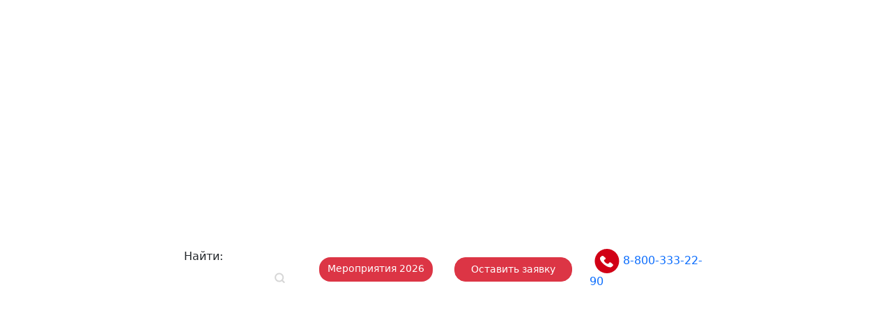

--- FILE ---
content_type: text/html; charset=UTF-8
request_url: https://center-kaizen.ru/benchmarking/korp-intensiv/
body_size: 27159
content:
<!DOCTYPE html><html
lang=ru><head><style>img.lazy{min-height:1px}</style><link
rel=preload href=https://center-kaizen.ru/wp-content/plugins/w3-total-cache/pub/js/lazyload.min.js as=script><meta
charset="UTF-8"><meta
http-equiv="X-UA-Compatible" content="IE=edge"><meta
name="viewport" content="width=device-width, initial-scale=1.0"><title>Корпоративный выездной интенсив &#8212; Центр «Кайдзэн»</title><meta
name='robots' content='max-image-preview:large'><link
rel=alternate title="oEmbed (JSON)" type=application/json+oembed href="https://center-kaizen.ru/wp-json/oembed/1.0/embed?url=https%3A%2F%2Fcenter-kaizen.ru%2Fbenchmarking%2Fkorp-intensiv%2F"><link
rel=alternate title="oEmbed (XML)" type=text/xml+oembed href="https://center-kaizen.ru/wp-json/oembed/1.0/embed?url=https%3A%2F%2Fcenter-kaizen.ru%2Fbenchmarking%2Fkorp-intensiv%2F&#038;format=xml"><style id=wp-img-auto-sizes-contain-inline-css>img:is([sizes=auto i],[sizes^="auto," i]){contain-intrinsic-size:3000px 1500px}</style><link
rel=stylesheet id=swiper-css href='//unpkg.com/swiper/swiper-bundle.min.css?ver=6.9' type=text/css media=all><link
rel=stylesheet href=https://center-kaizen.ru/wp-content/cache/minify/b2acb.css media=all><style id=global-styles-inline-css>/*<![CDATA[*/:root{--wp--preset--aspect-ratio--square:1;--wp--preset--aspect-ratio--4-3:4/3;--wp--preset--aspect-ratio--3-4:3/4;--wp--preset--aspect-ratio--3-2:3/2;--wp--preset--aspect-ratio--2-3:2/3;--wp--preset--aspect-ratio--16-9:16/9;--wp--preset--aspect-ratio--9-16:9/16;--wp--preset--color--black:#000;--wp--preset--color--cyan-bluish-gray:#abb8c3;--wp--preset--color--white:#fff;--wp--preset--color--pale-pink:#f78da7;--wp--preset--color--vivid-red:#cf2e2e;--wp--preset--color--luminous-vivid-orange:#ff6900;--wp--preset--color--luminous-vivid-amber:#fcb900;--wp--preset--color--light-green-cyan:#7bdcb5;--wp--preset--color--vivid-green-cyan:#00d084;--wp--preset--color--pale-cyan-blue:#8ed1fc;--wp--preset--color--vivid-cyan-blue:#0693e3;--wp--preset--color--vivid-purple:#9b51e0;--wp--preset--gradient--vivid-cyan-blue-to-vivid-purple:linear-gradient(135deg,rgb(6,147,227) 0%,rgb(155,81,224) 100%);--wp--preset--gradient--light-green-cyan-to-vivid-green-cyan:linear-gradient(135deg,rgb(122,220,180) 0%,rgb(0,208,130) 100%);--wp--preset--gradient--luminous-vivid-amber-to-luminous-vivid-orange:linear-gradient(135deg,rgb(252,185,0) 0%,rgb(255,105,0) 100%);--wp--preset--gradient--luminous-vivid-orange-to-vivid-red:linear-gradient(135deg,rgb(255,105,0) 0%,rgb(207,46,46) 100%);--wp--preset--gradient--very-light-gray-to-cyan-bluish-gray:linear-gradient(135deg,rgb(238,238,238) 0%,rgb(169,184,195) 100%);--wp--preset--gradient--cool-to-warm-spectrum:linear-gradient(135deg,rgb(74,234,220) 0%,rgb(151,120,209) 20%,rgb(207,42,186) 40%,rgb(238,44,130) 60%,rgb(251,105,98) 80%,rgb(254,248,76) 100%);--wp--preset--gradient--blush-light-purple:linear-gradient(135deg,rgb(255,206,236) 0%,rgb(152,150,240) 100%);--wp--preset--gradient--blush-bordeaux:linear-gradient(135deg,rgb(254,205,165) 0%,rgb(254,45,45) 50%,rgb(107,0,62) 100%);--wp--preset--gradient--luminous-dusk:linear-gradient(135deg,rgb(255,203,112) 0%,rgb(199,81,192) 50%,rgb(65,88,208) 100%);--wp--preset--gradient--pale-ocean:linear-gradient(135deg,rgb(255,245,203) 0%,rgb(182,227,212) 50%,rgb(51,167,181) 100%);--wp--preset--gradient--electric-grass:linear-gradient(135deg,rgb(202,248,128) 0%,rgb(113,206,126) 100%);--wp--preset--gradient--midnight:linear-gradient(135deg,rgb(2,3,129) 0%,rgb(40,116,252) 100%);--wp--preset--font-size--small:13px;--wp--preset--font-size--medium:20px;--wp--preset--font-size--large:36px;--wp--preset--font-size--x-large:42px;--wp--preset--spacing--20:0.44rem;--wp--preset--spacing--30:0.67rem;--wp--preset--spacing--40:1rem;--wp--preset--spacing--50:1.5rem;--wp--preset--spacing--60:2.25rem;--wp--preset--spacing--70:3.38rem;--wp--preset--spacing--80:5.06rem;--wp--preset--shadow--natural:6px 6px 9px rgba(0, 0, 0, 0.2);--wp--preset--shadow--deep:12px 12px 50px rgba(0, 0, 0, 0.4);--wp--preset--shadow--sharp:6px 6px 0px rgba(0, 0, 0, 0.2);--wp--preset--shadow--outlined:6px 6px 0px -3px rgb(255, 255, 255), 6px 6px rgb(0, 0, 0);--wp--preset--shadow--crisp:6px 6px 0px rgb(0, 0, 0)}:where(.is-layout-flex){gap:0.5em}:where(.is-layout-grid){gap:0.5em}body .is-layout-flex{display:flex}.is-layout-flex{flex-wrap:wrap;align-items:center}.is-layout-flex>:is(*,div){margin:0}body .is-layout-grid{display:grid}.is-layout-grid>:is(*,div){margin:0}:where(.wp-block-columns.is-layout-flex){gap:2em}:where(.wp-block-columns.is-layout-grid){gap:2em}:where(.wp-block-post-template.is-layout-flex){gap:1.25em}:where(.wp-block-post-template.is-layout-grid){gap:1.25em}.has-black-color{color:var(--wp--preset--color--black) !important}.has-cyan-bluish-gray-color{color:var(--wp--preset--color--cyan-bluish-gray) !important}.has-white-color{color:var(--wp--preset--color--white) !important}.has-pale-pink-color{color:var(--wp--preset--color--pale-pink) !important}.has-vivid-red-color{color:var(--wp--preset--color--vivid-red) !important}.has-luminous-vivid-orange-color{color:var(--wp--preset--color--luminous-vivid-orange) !important}.has-luminous-vivid-amber-color{color:var(--wp--preset--color--luminous-vivid-amber) !important}.has-light-green-cyan-color{color:var(--wp--preset--color--light-green-cyan) !important}.has-vivid-green-cyan-color{color:var(--wp--preset--color--vivid-green-cyan) !important}.has-pale-cyan-blue-color{color:var(--wp--preset--color--pale-cyan-blue) !important}.has-vivid-cyan-blue-color{color:var(--wp--preset--color--vivid-cyan-blue) !important}.has-vivid-purple-color{color:var(--wp--preset--color--vivid-purple) !important}.has-black-background-color{background-color:var(--wp--preset--color--black) !important}.has-cyan-bluish-gray-background-color{background-color:var(--wp--preset--color--cyan-bluish-gray) !important}.has-white-background-color{background-color:var(--wp--preset--color--white) !important}.has-pale-pink-background-color{background-color:var(--wp--preset--color--pale-pink) !important}.has-vivid-red-background-color{background-color:var(--wp--preset--color--vivid-red) !important}.has-luminous-vivid-orange-background-color{background-color:var(--wp--preset--color--luminous-vivid-orange) !important}.has-luminous-vivid-amber-background-color{background-color:var(--wp--preset--color--luminous-vivid-amber) !important}.has-light-green-cyan-background-color{background-color:var(--wp--preset--color--light-green-cyan) !important}.has-vivid-green-cyan-background-color{background-color:var(--wp--preset--color--vivid-green-cyan) !important}.has-pale-cyan-blue-background-color{background-color:var(--wp--preset--color--pale-cyan-blue) !important}.has-vivid-cyan-blue-background-color{background-color:var(--wp--preset--color--vivid-cyan-blue) !important}.has-vivid-purple-background-color{background-color:var(--wp--preset--color--vivid-purple) !important}.has-black-border-color{border-color:var(--wp--preset--color--black) !important}.has-cyan-bluish-gray-border-color{border-color:var(--wp--preset--color--cyan-bluish-gray) !important}.has-white-border-color{border-color:var(--wp--preset--color--white) !important}.has-pale-pink-border-color{border-color:var(--wp--preset--color--pale-pink) !important}.has-vivid-red-border-color{border-color:var(--wp--preset--color--vivid-red) !important}.has-luminous-vivid-orange-border-color{border-color:var(--wp--preset--color--luminous-vivid-orange) !important}.has-luminous-vivid-amber-border-color{border-color:var(--wp--preset--color--luminous-vivid-amber) !important}.has-light-green-cyan-border-color{border-color:var(--wp--preset--color--light-green-cyan) !important}.has-vivid-green-cyan-border-color{border-color:var(--wp--preset--color--vivid-green-cyan) !important}.has-pale-cyan-blue-border-color{border-color:var(--wp--preset--color--pale-cyan-blue) !important}.has-vivid-cyan-blue-border-color{border-color:var(--wp--preset--color--vivid-cyan-blue) !important}.has-vivid-purple-border-color{border-color:var(--wp--preset--color--vivid-purple) !important}.has-vivid-cyan-blue-to-vivid-purple-gradient-background{background:var(--wp--preset--gradient--vivid-cyan-blue-to-vivid-purple) !important}.has-light-green-cyan-to-vivid-green-cyan-gradient-background{background:var(--wp--preset--gradient--light-green-cyan-to-vivid-green-cyan) !important}.has-luminous-vivid-amber-to-luminous-vivid-orange-gradient-background{background:var(--wp--preset--gradient--luminous-vivid-amber-to-luminous-vivid-orange) !important}.has-luminous-vivid-orange-to-vivid-red-gradient-background{background:var(--wp--preset--gradient--luminous-vivid-orange-to-vivid-red) !important}.has-very-light-gray-to-cyan-bluish-gray-gradient-background{background:var(--wp--preset--gradient--very-light-gray-to-cyan-bluish-gray) !important}.has-cool-to-warm-spectrum-gradient-background{background:var(--wp--preset--gradient--cool-to-warm-spectrum) !important}.has-blush-light-purple-gradient-background{background:var(--wp--preset--gradient--blush-light-purple) !important}.has-blush-bordeaux-gradient-background{background:var(--wp--preset--gradient--blush-bordeaux) !important}.has-luminous-dusk-gradient-background{background:var(--wp--preset--gradient--luminous-dusk) !important}.has-pale-ocean-gradient-background{background:var(--wp--preset--gradient--pale-ocean) !important}.has-electric-grass-gradient-background{background:var(--wp--preset--gradient--electric-grass) !important}.has-midnight-gradient-background{background:var(--wp--preset--gradient--midnight) !important}.has-small-font-size{font-size:var(--wp--preset--font-size--small) !important}.has-medium-font-size{font-size:var(--wp--preset--font-size--medium) !important}.has-large-font-size{font-size:var(--wp--preset--font-size--large) !important}.has-x-large-font-size{font-size:var(--wp--preset--font-size--x-large) !important}/*]]>*/</style><style id=classic-theme-styles-inline-css>/*! This file is auto-generated */
.wp-block-button__link{color:#fff;background-color:#32373c;border-radius:9999px;box-shadow:none;text-decoration:none;padding:calc(.667em + 2px) calc(1.333em + 2px);font-size:1.125em}.wp-block-file__button{background:#32373c;color:#fff;text-decoration:none}</style><link
rel=stylesheet href=https://center-kaizen.ru/wp-content/cache/minify/20f70.css media=all><style id=woocommerce-inline-inline-css>.woocommerce form .form-row
.required{visibility:visible}</style><link
rel=stylesheet href=https://center-kaizen.ru/wp-content/cache/minify/abd54.css media=all> <script async src=https://center-kaizen.ru/wp-content/cache/minify/459ec.js></script> <script async=async src="//unpkg.com/swiper/swiper-bundle.min.js?ver=6.9" id=swiper-js></script> <script id=cookie-law-info-js-extra>var _ckyConfig={"_ipData":[],"_assetsURL":"https://center-kaizen.ru/wp-content/plugins/cookie-law-info/lite/frontend/images/","_publicURL":"https://center-kaizen.ru","_expiry":"365","_categories":[{"name":"Necessary","slug":"necessary","isNecessary":true,"ccpaDoNotSell":true,"cookies":[],"active":true,"defaultConsent":{"gdpr":true,"ccpa":true}},{"name":"Functional","slug":"functional","isNecessary":false,"ccpaDoNotSell":true,"cookies":[],"active":true,"defaultConsent":{"gdpr":false,"ccpa":false}},{"name":"Analytics","slug":"analytics","isNecessary":false,"ccpaDoNotSell":true,"cookies":[],"active":true,"defaultConsent":{"gdpr":false,"ccpa":false}},{"name":"Performance","slug":"performance","isNecessary":false,"ccpaDoNotSell":true,"cookies":[],"active":true,"defaultConsent":{"gdpr":false,"ccpa":false}},{"name":"Advertisement","slug":"advertisement","isNecessary":false,"ccpaDoNotSell":true,"cookies":[],"active":true,"defaultConsent":{"gdpr":false,"ccpa":false}}],"_activeLaw":"gdpr","_rootDomain":"","_block":"1","_showBanner":"1","_bannerConfig":{"settings":{"type":"box","preferenceCenterType":"popup","position":"bottom-left","applicableLaw":"gdpr"},"behaviours":{"reloadBannerOnAccept":false,"loadAnalyticsByDefault":false,"animations":{"onLoad":"animate","onHide":"sticky"}},"config":{"revisitConsent":{"status":true,"tag":"revisit-consent","position":"bottom-left","meta":{"url":"#"},"styles":{"background-color":"#0056A7"},"elements":{"title":{"type":"text","tag":"revisit-consent-title","status":true,"styles":{"color":"#0056a7"}}}},"preferenceCenter":{"toggle":{"status":true,"tag":"detail-category-toggle","type":"toggle","states":{"active":{"styles":{"background-color":"#1863DC"}},"inactive":{"styles":{"background-color":"#D0D5D2"}}}}},"categoryPreview":{"status":false,"toggle":{"status":true,"tag":"detail-category-preview-toggle","type":"toggle","states":{"active":{"styles":{"background-color":"#1863DC"}},"inactive":{"styles":{"background-color":"#D0D5D2"}}}}},"videoPlaceholder":{"status":true,"styles":{"background-color":"#000000","border-color":"#000000","color":"#ffffff"}},"readMore":{"status":true,"tag":"readmore-button","type":"link","meta":{"noFollow":true,"newTab":true},"styles":{"color":"#1863DC","background-color":"transparent","border-color":"transparent"}},"auditTable":{"status":true},"optOption":{"status":true,"toggle":{"status":true,"tag":"optout-option-toggle","type":"toggle","states":{"active":{"styles":{"background-color":"#1863dc"}},"inactive":{"styles":{"background-color":"#FFFFFF"}}}}}}},"_version":"3.2.1","_logConsent":"1","_tags":[{"tag":"accept-button","styles":{"color":"#FFFFFF","background-color":"#1863DC","border-color":"#1863DC"}},{"tag":"reject-button","styles":{"color":"#1863DC","background-color":"transparent","border-color":"#1863DC"}},{"tag":"settings-button","styles":{"color":"#1863DC","background-color":"transparent","border-color":"#1863DC"}},{"tag":"readmore-button","styles":{"color":"#1863DC","background-color":"transparent","border-color":"transparent"}},{"tag":"donotsell-button","styles":{"color":"#1863DC","background-color":"transparent","border-color":"transparent"}},{"tag":"accept-button","styles":{"color":"#FFFFFF","background-color":"#1863DC","border-color":"#1863DC"}},{"tag":"revisit-consent","styles":{"background-color":"#0056A7"}}],"_shortCodes":[{"key":"cky_readmore","content":"\u003Ca href=\"#\" class=\"cky-policy\" aria-label=\"\u041f\u043e\u043b\u0438\u0442\u0438\u043a\u0430 \u0438\u0441\u043f\u043e\u043b\u044c\u0437\u043e\u0432\u0430\u043d\u0438\u044f \u0444\u0430\u0439\u043b\u043e\u0432 cookie\" target=\"_blank\" rel=\"noopener\" data-cky-tag=\"readmore-button\"\u003E\u041f\u043e\u043b\u0438\u0442\u0438\u043a\u0430 \u0438\u0441\u043f\u043e\u043b\u044c\u0437\u043e\u0432\u0430\u043d\u0438\u044f \u0444\u0430\u0439\u043b\u043e\u0432 cookie\u003C/a\u003E","tag":"readmore-button","status":true,"attributes":{"rel":"nofollow","target":"_blank"}},{"key":"cky_show_desc","content":"\u003Cbutton class=\"cky-show-desc-btn\" data-cky-tag=\"show-desc-button\" aria-label=\"\u041f\u043e\u043a\u0430\u0437\u0430\u0442\u044c \u0431\u043e\u043b\u044c\u0448\u0435\"\u003E\u041f\u043e\u043a\u0430\u0437\u0430\u0442\u044c \u0431\u043e\u043b\u044c\u0448\u0435\u003C/button\u003E","tag":"show-desc-button","status":true,"attributes":[]},{"key":"cky_hide_desc","content":"\u003Cbutton class=\"cky-show-desc-btn\" data-cky-tag=\"hide-desc-button\" aria-label=\"\u041f\u043e\u043a\u0430\u0437\u0430\u0442\u044c \u043c\u0435\u043d\u044c\u0448\u0435\"\u003E\u041f\u043e\u043a\u0430\u0437\u0430\u0442\u044c \u043c\u0435\u043d\u044c\u0448\u0435\u003C/button\u003E","tag":"hide-desc-button","status":true,"attributes":[]},{"key":"cky_category_toggle_label","content":"[cky_{{status}}_category_label] [cky_preference_{{category_slug}}_title]","tag":"","status":true,"attributes":[]},{"key":"cky_enable_category_label","content":"Enable","tag":"","status":true,"attributes":[]},{"key":"cky_disable_category_label","content":"Disable","tag":"","status":true,"attributes":[]},{"key":"cky_video_placeholder","content":"\u003Cdiv class=\"video-placeholder-normal\" data-cky-tag=\"video-placeholder\" id=\"[UNIQUEID]\"\u003E\u003Cp class=\"video-placeholder-text-normal\" data-cky-tag=\"placeholder-title\"\u003EPlease accept cookies to access this content\u003C/p\u003E\u003C/div\u003E","tag":"","status":true,"attributes":[]},{"key":"cky_enable_optout_label","content":"Enable","tag":"","status":true,"attributes":[]},{"key":"cky_disable_optout_label","content":"Disable","tag":"","status":true,"attributes":[]},{"key":"cky_optout_toggle_label","content":"[cky_{{status}}_optout_label] [cky_optout_option_title]","tag":"","status":true,"attributes":[]},{"key":"cky_optout_option_title","content":"Do Not Sell or Share My Personal Information","tag":"","status":true,"attributes":[]},{"key":"cky_optout_close_label","content":"Close","tag":"","status":true,"attributes":[]}],"_rtl":"","_providersToBlock":[]};var _ckyStyles={"css":".cky-overlay{background: #000000; opacity: 0.4; position: fixed; top: 0; left: 0; width: 100%; height: 100%; z-index: 99999999;}.cky-hide{display: none;}.cky-btn-revisit-wrapper{display: flex; align-items: center; justify-content: center; background: #0056a7; width: 45px; height: 45px; border-radius: 50%; position: fixed; z-index: 999999; cursor: pointer;}.cky-revisit-bottom-left{bottom: 15px; left: 15px;}.cky-revisit-bottom-right{bottom: 15px; right: 15px;}.cky-btn-revisit-wrapper .cky-btn-revisit{display: flex; align-items: center; justify-content: center; background: none; border: none; cursor: pointer; position: relative; margin: 0; padding: 0;}.cky-btn-revisit-wrapper .cky-btn-revisit img{max-width: fit-content; margin: 0; height: 30px; width: 30px;}.cky-revisit-bottom-left:hover::before{content: attr(data-tooltip); position: absolute; background: #4e4b66; color: #ffffff; left: calc(100% + 7px); font-size: 12px; line-height: 16px; width: max-content; padding: 4px 8px; border-radius: 4px;}.cky-revisit-bottom-left:hover::after{position: absolute; content: \"\"; border: 5px solid transparent; left: calc(100% + 2px); border-left-width: 0; border-right-color: #4e4b66;}.cky-revisit-bottom-right:hover::before{content: attr(data-tooltip); position: absolute; background: #4e4b66; color: #ffffff; right: calc(100% + 7px); font-size: 12px; line-height: 16px; width: max-content; padding: 4px 8px; border-radius: 4px;}.cky-revisit-bottom-right:hover::after{position: absolute; content: \"\"; border: 5px solid transparent; right: calc(100% + 2px); border-right-width: 0; border-left-color: #4e4b66;}.cky-revisit-hide{display: none;}.cky-consent-container{position: fixed; width: 440px; box-sizing: border-box; z-index: 9999999; border-radius: 6px;}.cky-consent-container .cky-consent-bar{background: #ffffff; border: 1px solid; padding: 20px 26px; box-shadow: 0 -1px 10px 0 #acabab4d; border-radius: 6px;}.cky-box-bottom-left{bottom: 40px; left: 40px;}.cky-box-bottom-right{bottom: 40px; right: 40px;}.cky-box-top-left{top: 40px; left: 40px;}.cky-box-top-right{top: 40px; right: 40px;}.cky-custom-brand-logo-wrapper .cky-custom-brand-logo{width: 100px; height: auto; margin: 0 0 12px 0;}.cky-notice .cky-title{color: #212121; font-weight: 700; font-size: 18px; line-height: 24px; margin: 0 0 12px 0;}.cky-notice-des *,.cky-preference-content-wrapper *,.cky-accordion-header-des *,.cky-gpc-wrapper .cky-gpc-desc *{font-size: 14px;}.cky-notice-des{color: #212121; font-size: 14px; line-height: 24px; font-weight: 400;}.cky-notice-des img{height: 25px; width: 25px;}.cky-consent-bar .cky-notice-des p,.cky-gpc-wrapper .cky-gpc-desc p,.cky-preference-body-wrapper .cky-preference-content-wrapper p,.cky-accordion-header-wrapper .cky-accordion-header-des p,.cky-cookie-des-table li div:last-child p{color: inherit; margin-top: 0; overflow-wrap: break-word;}.cky-notice-des P:last-child,.cky-preference-content-wrapper p:last-child,.cky-cookie-des-table li div:last-child p:last-child,.cky-gpc-wrapper .cky-gpc-desc p:last-child{margin-bottom: 0;}.cky-notice-des a.cky-policy,.cky-notice-des button.cky-policy{font-size: 14px; color: #1863dc; white-space: nowrap; cursor: pointer; background: transparent; border: 1px solid; text-decoration: underline;}.cky-notice-des button.cky-policy{padding: 0;}.cky-notice-des a.cky-policy:focus-visible,.cky-notice-des button.cky-policy:focus-visible,.cky-preference-content-wrapper .cky-show-desc-btn:focus-visible,.cky-accordion-header .cky-accordion-btn:focus-visible,.cky-preference-header .cky-btn-close:focus-visible,.cky-switch input[type=\"checkbox\"]:focus-visible,.cky-footer-wrapper a:focus-visible,.cky-btn:focus-visible{outline: 2px solid #1863dc; outline-offset: 2px;}.cky-btn:focus:not(:focus-visible),.cky-accordion-header .cky-accordion-btn:focus:not(:focus-visible),.cky-preference-content-wrapper .cky-show-desc-btn:focus:not(:focus-visible),.cky-btn-revisit-wrapper .cky-btn-revisit:focus:not(:focus-visible),.cky-preference-header .cky-btn-close:focus:not(:focus-visible),.cky-consent-bar .cky-banner-btn-close:focus:not(:focus-visible){outline: 0;}button.cky-show-desc-btn:not(:hover):not(:active){color: #1863dc; background: transparent;}button.cky-accordion-btn:not(:hover):not(:active),button.cky-banner-btn-close:not(:hover):not(:active),button.cky-btn-revisit:not(:hover):not(:active),button.cky-btn-close:not(:hover):not(:active){background: transparent;}.cky-consent-bar button:hover,.cky-modal.cky-modal-open button:hover,.cky-consent-bar button:focus,.cky-modal.cky-modal-open button:focus{text-decoration: none;}.cky-notice-btn-wrapper{display: flex; justify-content: flex-start; align-items: center; flex-wrap: wrap; margin-top: 16px;}.cky-notice-btn-wrapper .cky-btn{text-shadow: none; box-shadow: none;}.cky-btn{flex: auto; max-width: 100%; font-size: 14px; font-family: inherit; line-height: 24px; padding: 8px; font-weight: 500; margin: 0 8px 0 0; border-radius: 2px; cursor: pointer; text-align: center; text-transform: none; min-height: 0;}.cky-btn:hover{opacity: 0.8;}.cky-btn-customize{color: #1863dc; background: transparent; border: 2px solid #1863dc;}.cky-btn-reject{color: #1863dc; background: transparent; border: 2px solid #1863dc;}.cky-btn-accept{background: #1863dc; color: #ffffff; border: 2px solid #1863dc;}.cky-btn:last-child{margin-right: 0;}@media (max-width: 576px){.cky-box-bottom-left{bottom: 0; left: 0;}.cky-box-bottom-right{bottom: 0; right: 0;}.cky-box-top-left{top: 0; left: 0;}.cky-box-top-right{top: 0; right: 0;}}@media (max-width: 440px){.cky-box-bottom-left, .cky-box-bottom-right, .cky-box-top-left, .cky-box-top-right{width: 100%; max-width: 100%;}.cky-consent-container .cky-consent-bar{padding: 20px 0;}.cky-custom-brand-logo-wrapper, .cky-notice .cky-title, .cky-notice-des, .cky-notice-btn-wrapper{padding: 0 24px;}.cky-notice-des{max-height: 40vh; overflow-y: scroll;}.cky-notice-btn-wrapper{flex-direction: column; margin-top: 0;}.cky-btn{width: 100%; margin: 10px 0 0 0;}.cky-notice-btn-wrapper .cky-btn-customize{order: 2;}.cky-notice-btn-wrapper .cky-btn-reject{order: 3;}.cky-notice-btn-wrapper .cky-btn-accept{order: 1; margin-top: 16px;}}@media (max-width: 352px){.cky-notice .cky-title{font-size: 16px;}.cky-notice-des *{font-size: 12px;}.cky-notice-des, .cky-btn{font-size: 12px;}}.cky-modal.cky-modal-open{display: flex; visibility: visible; -webkit-transform: translate(-50%, -50%); -moz-transform: translate(-50%, -50%); -ms-transform: translate(-50%, -50%); -o-transform: translate(-50%, -50%); transform: translate(-50%, -50%); top: 50%; left: 50%; transition: all 1s ease;}.cky-modal{box-shadow: 0 32px 68px rgba(0, 0, 0, 0.3); margin: 0 auto; position: fixed; max-width: 100%; background: #ffffff; top: 50%; box-sizing: border-box; border-radius: 6px; z-index: 999999999; color: #212121; -webkit-transform: translate(-50%, 100%); -moz-transform: translate(-50%, 100%); -ms-transform: translate(-50%, 100%); -o-transform: translate(-50%, 100%); transform: translate(-50%, 100%); visibility: hidden; transition: all 0s ease;}.cky-preference-center{max-height: 79vh; overflow: hidden; width: 845px; overflow: hidden; flex: 1 1 0; display: flex; flex-direction: column; border-radius: 6px;}.cky-preference-header{display: flex; align-items: center; justify-content: space-between; padding: 22px 24px; border-bottom: 1px solid;}.cky-preference-header .cky-preference-title{font-size: 18px; font-weight: 700; line-height: 24px;}.cky-preference-header .cky-btn-close{margin: 0; cursor: pointer; vertical-align: middle; padding: 0; background: none; border: none; width: auto; height: auto; min-height: 0; line-height: 0; text-shadow: none; box-shadow: none;}.cky-preference-header .cky-btn-close img{margin: 0; height: 10px; width: 10px;}.cky-preference-body-wrapper{padding: 0 24px; flex: 1; overflow: auto; box-sizing: border-box;}.cky-preference-content-wrapper,.cky-gpc-wrapper .cky-gpc-desc{font-size: 14px; line-height: 24px; font-weight: 400; padding: 12px 0;}.cky-preference-content-wrapper{border-bottom: 1px solid;}.cky-preference-content-wrapper img{height: 25px; width: 25px;}.cky-preference-content-wrapper .cky-show-desc-btn{font-size: 14px; font-family: inherit; color: #1863dc; text-decoration: none; line-height: 24px; padding: 0; margin: 0; white-space: nowrap; cursor: pointer; background: transparent; border-color: transparent; text-transform: none; min-height: 0; text-shadow: none; box-shadow: none;}.cky-accordion-wrapper{margin-bottom: 10px;}.cky-accordion{border-bottom: 1px solid;}.cky-accordion:last-child{border-bottom: none;}.cky-accordion .cky-accordion-item{display: flex; margin-top: 10px;}.cky-accordion .cky-accordion-body{display: none;}.cky-accordion.cky-accordion-active .cky-accordion-body{display: block; padding: 0 22px; margin-bottom: 16px;}.cky-accordion-header-wrapper{cursor: pointer; width: 100%;}.cky-accordion-item .cky-accordion-header{display: flex; justify-content: space-between; align-items: center;}.cky-accordion-header .cky-accordion-btn{font-size: 16px; font-family: inherit; color: #212121; line-height: 24px; background: none; border: none; font-weight: 700; padding: 0; margin: 0; cursor: pointer; text-transform: none; min-height: 0; text-shadow: none; box-shadow: none;}.cky-accordion-header .cky-always-active{color: #008000; font-weight: 600; line-height: 24px; font-size: 14px;}.cky-accordion-header-des{font-size: 14px; line-height: 24px; margin: 10px 0 16px 0;}.cky-accordion-chevron{margin-right: 22px; position: relative; cursor: pointer;}.cky-accordion-chevron-hide{display: none;}.cky-accordion .cky-accordion-chevron i::before{content: \"\"; position: absolute; border-right: 1.4px solid; border-bottom: 1.4px solid; border-color: inherit; height: 6px; width: 6px; -webkit-transform: rotate(-45deg); -moz-transform: rotate(-45deg); -ms-transform: rotate(-45deg); -o-transform: rotate(-45deg); transform: rotate(-45deg); transition: all 0.2s ease-in-out; top: 8px;}.cky-accordion.cky-accordion-active .cky-accordion-chevron i::before{-webkit-transform: rotate(45deg); -moz-transform: rotate(45deg); -ms-transform: rotate(45deg); -o-transform: rotate(45deg); transform: rotate(45deg);}.cky-audit-table{background: #f4f4f4; border-radius: 6px;}.cky-audit-table .cky-empty-cookies-text{color: inherit; font-size: 12px; line-height: 24px; margin: 0; padding: 10px;}.cky-audit-table .cky-cookie-des-table{font-size: 12px; line-height: 24px; font-weight: normal; padding: 15px 10px; border-bottom: 1px solid; border-bottom-color: inherit; margin: 0;}.cky-audit-table .cky-cookie-des-table:last-child{border-bottom: none;}.cky-audit-table .cky-cookie-des-table li{list-style-type: none; display: flex; padding: 3px 0;}.cky-audit-table .cky-cookie-des-table li:first-child{padding-top: 0;}.cky-cookie-des-table li div:first-child{width: 100px; font-weight: 600; word-break: break-word; word-wrap: break-word;}.cky-cookie-des-table li div:last-child{flex: 1; word-break: break-word; word-wrap: break-word; margin-left: 8px;}.cky-footer-shadow{display: block; width: 100%; height: 40px; background: linear-gradient(180deg, rgba(255, 255, 255, 0) 0%, #ffffff 100%); position: absolute; bottom: calc(100% - 1px);}.cky-footer-wrapper{position: relative;}.cky-prefrence-btn-wrapper{display: flex; flex-wrap: wrap; align-items: center; justify-content: center; padding: 22px 24px; border-top: 1px solid;}.cky-prefrence-btn-wrapper .cky-btn{flex: auto; max-width: 100%; text-shadow: none; box-shadow: none;}.cky-btn-preferences{color: #1863dc; background: transparent; border: 2px solid #1863dc;}.cky-preference-header,.cky-preference-body-wrapper,.cky-preference-content-wrapper,.cky-accordion-wrapper,.cky-accordion,.cky-accordion-wrapper,.cky-footer-wrapper,.cky-prefrence-btn-wrapper{border-color: inherit;}@media (max-width: 845px){.cky-modal{max-width: calc(100% - 16px);}}@media (max-width: 576px){.cky-modal{max-width: 100%;}.cky-preference-center{max-height: 100vh;}.cky-prefrence-btn-wrapper{flex-direction: column;}.cky-accordion.cky-accordion-active .cky-accordion-body{padding-right: 0;}.cky-prefrence-btn-wrapper .cky-btn{width: 100%; margin: 10px 0 0 0;}.cky-prefrence-btn-wrapper .cky-btn-reject{order: 3;}.cky-prefrence-btn-wrapper .cky-btn-accept{order: 1; margin-top: 0;}.cky-prefrence-btn-wrapper .cky-btn-preferences{order: 2;}}@media (max-width: 425px){.cky-accordion-chevron{margin-right: 15px;}.cky-notice-btn-wrapper{margin-top: 0;}.cky-accordion.cky-accordion-active .cky-accordion-body{padding: 0 15px;}}@media (max-width: 352px){.cky-preference-header .cky-preference-title{font-size: 16px;}.cky-preference-header{padding: 16px 24px;}.cky-preference-content-wrapper *, .cky-accordion-header-des *{font-size: 12px;}.cky-preference-content-wrapper, .cky-preference-content-wrapper .cky-show-more, .cky-accordion-header .cky-always-active, .cky-accordion-header-des, .cky-preference-content-wrapper .cky-show-desc-btn, .cky-notice-des a.cky-policy{font-size: 12px;}.cky-accordion-header .cky-accordion-btn{font-size: 14px;}}.cky-switch{display: flex;}.cky-switch input[type=\"checkbox\"]{position: relative; width: 44px; height: 24px; margin: 0; background: #d0d5d2; -webkit-appearance: none; border-radius: 50px; cursor: pointer; outline: 0; border: none; top: 0;}.cky-switch input[type=\"checkbox\"]:checked{background: #1863dc;}.cky-switch input[type=\"checkbox\"]:before{position: absolute; content: \"\"; height: 20px; width: 20px; left: 2px; bottom: 2px; border-radius: 50%; background-color: white; -webkit-transition: 0.4s; transition: 0.4s; margin: 0;}.cky-switch input[type=\"checkbox\"]:after{display: none;}.cky-switch input[type=\"checkbox\"]:checked:before{-webkit-transform: translateX(20px); -ms-transform: translateX(20px); transform: translateX(20px);}@media (max-width: 425px){.cky-switch input[type=\"checkbox\"]{width: 38px; height: 21px;}.cky-switch input[type=\"checkbox\"]:before{height: 17px; width: 17px;}.cky-switch input[type=\"checkbox\"]:checked:before{-webkit-transform: translateX(17px); -ms-transform: translateX(17px); transform: translateX(17px);}}.cky-consent-bar .cky-banner-btn-close{position: absolute; right: 9px; top: 5px; background: none; border: none; cursor: pointer; padding: 0; margin: 0; min-height: 0; line-height: 0; height: auto; width: auto; text-shadow: none; box-shadow: none;}.cky-consent-bar .cky-banner-btn-close img{height: 9px; width: 9px; margin: 0;}.cky-notice-group{font-size: 14px; line-height: 24px; font-weight: 400; color: #212121;}.cky-notice-btn-wrapper .cky-btn-do-not-sell{font-size: 14px; line-height: 24px; padding: 6px 0; margin: 0; font-weight: 500; background: none; border-radius: 2px; border: none; cursor: pointer; text-align: left; color: #1863dc; background: transparent; border-color: transparent; box-shadow: none; text-shadow: none;}.cky-consent-bar .cky-banner-btn-close:focus-visible,.cky-notice-btn-wrapper .cky-btn-do-not-sell:focus-visible,.cky-opt-out-btn-wrapper .cky-btn:focus-visible,.cky-opt-out-checkbox-wrapper input[type=\"checkbox\"].cky-opt-out-checkbox:focus-visible{outline: 2px solid #1863dc; outline-offset: 2px;}@media (max-width: 440px){.cky-consent-container{width: 100%;}}@media (max-width: 352px){.cky-notice-des a.cky-policy, .cky-notice-btn-wrapper .cky-btn-do-not-sell{font-size: 12px;}}.cky-opt-out-wrapper{padding: 12px 0;}.cky-opt-out-wrapper .cky-opt-out-checkbox-wrapper{display: flex; align-items: center;}.cky-opt-out-checkbox-wrapper .cky-opt-out-checkbox-label{font-size: 16px; font-weight: 700; line-height: 24px; margin: 0 0 0 12px; cursor: pointer;}.cky-opt-out-checkbox-wrapper input[type=\"checkbox\"].cky-opt-out-checkbox{background-color: #ffffff; border: 1px solid black; width: 20px; height: 18.5px; margin: 0; -webkit-appearance: none; position: relative; display: flex; align-items: center; justify-content: center; border-radius: 2px; cursor: pointer;}.cky-opt-out-checkbox-wrapper input[type=\"checkbox\"].cky-opt-out-checkbox:checked{background-color: #1863dc; border: none;}.cky-opt-out-checkbox-wrapper input[type=\"checkbox\"].cky-opt-out-checkbox:checked::after{left: 6px; bottom: 4px; width: 7px; height: 13px; border: solid #ffffff; border-width: 0 3px 3px 0; border-radius: 2px; -webkit-transform: rotate(45deg); -ms-transform: rotate(45deg); transform: rotate(45deg); content: \"\"; position: absolute; box-sizing: border-box;}.cky-opt-out-checkbox-wrapper.cky-disabled .cky-opt-out-checkbox-label,.cky-opt-out-checkbox-wrapper.cky-disabled input[type=\"checkbox\"].cky-opt-out-checkbox{cursor: no-drop;}.cky-gpc-wrapper{margin: 0 0 0 32px;}.cky-footer-wrapper .cky-opt-out-btn-wrapper{display: flex; flex-wrap: wrap; align-items: center; justify-content: center; padding: 22px 24px;}.cky-opt-out-btn-wrapper .cky-btn{flex: auto; max-width: 100%; text-shadow: none; box-shadow: none;}.cky-opt-out-btn-wrapper .cky-btn-cancel{border: 1px solid #dedfe0; background: transparent; color: #858585;}.cky-opt-out-btn-wrapper .cky-btn-confirm{background: #1863dc; color: #ffffff; border: 1px solid #1863dc;}@media (max-width: 352px){.cky-opt-out-checkbox-wrapper .cky-opt-out-checkbox-label{font-size: 14px;}.cky-gpc-wrapper .cky-gpc-desc, .cky-gpc-wrapper .cky-gpc-desc *{font-size: 12px;}.cky-opt-out-checkbox-wrapper input[type=\"checkbox\"].cky-opt-out-checkbox{width: 16px; height: 16px;}.cky-opt-out-checkbox-wrapper input[type=\"checkbox\"].cky-opt-out-checkbox:checked::after{left: 5px; bottom: 4px; width: 3px; height: 9px;}.cky-gpc-wrapper{margin: 0 0 0 28px;}}.video-placeholder-youtube{background-size: 100% 100%; background-position: center; background-repeat: no-repeat; background-color: #b2b0b059; position: relative; display: flex; align-items: center; justify-content: center; max-width: 100%;}.video-placeholder-text-youtube{text-align: center; align-items: center; padding: 10px 16px; background-color: #000000cc; color: #ffffff; border: 1px solid; border-radius: 2px; cursor: pointer;}.video-placeholder-normal{background-image: url(\"/wp-content/plugins/cookie-law-info/lite/frontend/images/placeholder.svg\"); background-size: 80px; background-position: center; background-repeat: no-repeat; background-color: #b2b0b059; position: relative; display: flex; align-items: flex-end; justify-content: center; max-width: 100%;}.video-placeholder-text-normal{align-items: center; padding: 10px 16px; text-align: center; border: 1px solid; border-radius: 2px; cursor: pointer;}.cky-rtl{direction: rtl; text-align: right;}.cky-rtl .cky-banner-btn-close{left: 9px; right: auto;}.cky-rtl .cky-notice-btn-wrapper .cky-btn:last-child{margin-right: 8px;}.cky-rtl .cky-notice-btn-wrapper .cky-btn:first-child{margin-right: 0;}.cky-rtl .cky-notice-btn-wrapper{margin-left: 0; margin-right: 15px;}.cky-rtl .cky-prefrence-btn-wrapper .cky-btn{margin-right: 8px;}.cky-rtl .cky-prefrence-btn-wrapper .cky-btn:first-child{margin-right: 0;}.cky-rtl .cky-accordion .cky-accordion-chevron i::before{border: none; border-left: 1.4px solid; border-top: 1.4px solid; left: 12px;}.cky-rtl .cky-accordion.cky-accordion-active .cky-accordion-chevron i::before{-webkit-transform: rotate(-135deg); -moz-transform: rotate(-135deg); -ms-transform: rotate(-135deg); -o-transform: rotate(-135deg); transform: rotate(-135deg);}@media (max-width: 768px){.cky-rtl .cky-notice-btn-wrapper{margin-right: 0;}}@media (max-width: 576px){.cky-rtl .cky-notice-btn-wrapper .cky-btn:last-child{margin-right: 0;}.cky-rtl .cky-prefrence-btn-wrapper .cky-btn{margin-right: 0;}.cky-rtl .cky-accordion.cky-accordion-active .cky-accordion-body{padding: 0 22px 0 0;}}@media (max-width: 425px){.cky-rtl .cky-accordion.cky-accordion-active .cky-accordion-body{padding: 0 15px 0 0;}}.cky-rtl .cky-opt-out-btn-wrapper .cky-btn{margin-right: 12px;}.cky-rtl .cky-opt-out-btn-wrapper .cky-btn:first-child{margin-right: 0;}.cky-rtl .cky-opt-out-checkbox-wrapper .cky-opt-out-checkbox-label{margin: 0 12px 0 0;}"};</script> <script async src=https://center-kaizen.ru/wp-content/cache/minify/9ab1c.js></script> <script id=wc-add-to-cart-js-extra>var wc_add_to_cart_params={"ajax_url":"/wp-admin/admin-ajax.php","wc_ajax_url":"/?wc-ajax=%%endpoint%%","i18n_view_cart":"View cart","cart_url":"https://center-kaizen.ru/cart/","is_cart":"","cart_redirect_after_add":"no"};</script> <script async src=https://center-kaizen.ru/wp-content/cache/minify/dc06c.js></script> <script id=woocommerce-js-extra>var woocommerce_params={"ajax_url":"/wp-admin/admin-ajax.php","wc_ajax_url":"/?wc-ajax=%%endpoint%%"};</script> <script async src=https://center-kaizen.ru/wp-content/cache/minify/63a69.js></script> <link
rel=https://api.w.org/ href=https://center-kaizen.ru/wp-json/ ><link
rel=alternate title=JSON type=application/json href=https://center-kaizen.ru/wp-json/wp/v2/pages/9608><link
rel=EditURI type=application/rsd+xml title=RSD href=https://center-kaizen.ru/xmlrpc.php?rsd><link
rel=canonical href=https://center-kaizen.ru/benchmarking/korp-intensiv/ ><link
rel=shortlink href='https://center-kaizen.ru/?p=9608'><style id=cky-style-inline>[data-cky-tag]{visibility:hidden}</style><script>var global_marketing_json={"metrika_counter":"22593787","currency":"RUB","form":{"price":"","goal":""},"phone":{"price":"","goal":""},"email":{"price":"","goal":""},"form_sender":{"url":"https:\/\/center-kaizen.ru\/wp-admin\/admin-ajax.php"}}</script>  <script type=application/ld+json>{"@context":"https:\/\/schema.org\/","@type":"Article","mainEntityOfPage":{"@type":"WebPage","@id":"https:\/\/center-kaizen.ru\/benchmarking\/korp-intensiv\/"},"url":"https:\/\/center-kaizen.ru\/benchmarking\/korp-intensiv\/","headline":"Корпоративный выездной интенсив","datePublished":"2025-07-23T19:22:36+03:00","dateModified":"2025-10-12T01:24:47+03:00","publisher":{"@type":"Organization","@id":"https:\/\/center-kaizen.ru\/#organization","name":"Центр \"Кайдзэн\"","logo":{"@type":"ImageObject","url":"","width":600,"height":60}},"author":{"@type":"Person","name":"center_kaizen","url":"https:\/\/center-kaizen.ru\/author\/center_kaizen\/","image":{"@type":"ImageObject","url":"https:\/\/secure.gravatar.com\/avatar\/86e48535050f7e77e697209f0ef12797baf63f8051bb77871bb5a349c0b67b8a?s=96&d=mm&r=g","height":96,"width":96},"sameAs":["https:\/\/center-kaizen.ru\/"]}}</script> <meta
name="bmi-version" content="1.4.6"><link
rel="Shortcut Icon" type=image/x-icon href=https://center-kaizen.ru/wp-content/themes/kaizen/favicon.ico><link
rel = "icon" href = "https://center-kaizen.ru/wp-content/themes/kaizen/favicon.ico" type = "image/x-icon">	<noscript><style>.woocommerce-product-gallery{opacity:1 !important}</style></noscript> <script type=application/ld+json>{"@context":"http://schema.org","@type":"BreadcrumbList","itemListElement":[{"@type":"ListItem","position":1,"item":{"@id":"https://center-kaizen.ru","name":"Home"}},{"@type":"ListItem","position":2,"item":{"@id":"https://center-kaizen.ru/benchmarking/","name":"\u0411\u0435\u043d\u0447\u043c\u0430\u0440\u043a\u0438\u043d\u0433"}},{"@type":"ListItem","position":3,"item":{"@id":"https://center-kaizen.ru/benchmarking/korp-intensiv/","name":"\u041a\u043e\u0440\u043f\u043e\u0440\u0430\u0442\u0438\u0432\u043d\u044b\u0439 \u0432\u044b\u0435\u0437\u0434\u043d\u043e\u0439 \u0438\u043d\u0442\u0435\u043d\u0441\u0438\u0432"}}]}</script>  <script async src="https://www.googletagmanager.com/gtag/js?id=UA-116604151-1"></script> <script>window.dataLayer=window.dataLayer||[];function gtag(){dataLayer.push(arguments);}
gtag('js',new Date());gtag('config','UA-116604151-1');</script>  <script>var _tmr=window._tmr||(window._tmr=[]);_tmr.push({id:"3331437",type:"pageView",start:(new Date()).getTime()});(function(d,w,id){if(d.getElementById(id))return;var ts=d.createElement("script");ts.type="text/javascript";ts.async=true;ts.id=id;ts.src="https://top-fwz1.mail.ru/js/code.js";var f=function(){var s=d.getElementsByTagName("script")[0];s.parentNode.insertBefore(ts,s);};if(w.opera=="[object Opera]"){d.addEventListener("DOMContentLoaded",f,false);}else{f();}})(document,window,"tmr-code");</script> <noscript><div><img
class=lazy src="data:image/svg+xml,%3Csvg%20xmlns='http://www.w3.org/2000/svg'%20viewBox='0%200%201%201'%3E%3C/svg%3E" data-src="https://top-fwz1.mail.ru/counter?id=3331437;js=na" style=position:absolute;left:-9999px; alt=Top.Mail.Ru></div></noscript> <script>!function(){function t(t,e){return function(){window.carrotquestasync.push(t,arguments)}}if("undefined"==typeof carrotquest){var e=document.createElement("script");e.type="text/javascript",e.async=!0,e.src="https://cdn.carrotquest.app/api.min.js",document.getElementsByTagName("head")[0].appendChild(e),window.carrotquest={},window.carrotquestasync=[],carrotquest.settings={};for(var n=["connect","track","identify","auth","onReady","addCallback","removeCallback","trackMessageInteraction"],a=0;a<n.length;a++)carrotquest[n[a]]=t(n[a])}}(),carrotquest.connect("51305-da5bd2a97e26f14baf5dd8127d");</script> <link
href=https://cdn.jsdelivr.net/npm/bootstrap@5.2.1/dist/css/bootstrap.min.css rel=stylesheet integrity=sha384-iYQeCzEYFbKjA/T2uDLTpkwGzCiq6soy8tYaI1GyVh/UjpbCx/TYkiZhlZB6+fzT crossorigin=anonymous> <script src=https://cdn.jsdelivr.net/npm/bootstrap@5.0.2/dist/js/bootstrap.min.js integrity=sha384-cVKIPhGWiC2Al4u+LWgxfKTRIcfu0JTxR+EQDz/bgldoEyl4H0zUF0QKbrJ0EcQF crossorigin=anonymous></script> <link
rel=stylesheet/less type=text/css href=https://center-kaizen.ru/wp-content/themes/kaizen/styles.less> <script src=https://cdn.jsdelivr.net/npm/less ></script>  <script>(function(w,d,s,l,i){w[l]=w[l]||[];w[l].push({'gtm.start':new Date().getTime(),event:'gtm.js'});var f=d.getElementsByTagName(s)[0],j=d.createElement(s),dl=l!='dataLayer'?'&l='+l:'';j.async=true;j.src='https://www.googletagmanager.com/gtm.js?id='+i+dl;f.parentNode.insertBefore(j,f);})(window,document,'script','dataLayer','GTM-K54PRXR8');</script> <link
rel=stylesheet href=https://center-kaizen.ru/wp-content/cache/minify/4d074.css media=all><style id=metaslider-public-inline-css>#metaslider_9644.flexslider .slides
li{margin-right:5px !important}#metaslider-id-9644 .flexslider .flex-direction-nav li
a{background-color:rgb(209,0,22)}#metaslider-id-9644 .flexslider .flex-direction-nav li a:hover{background-color:rgb(209,0,22)}#metaslider-id-9644 .flexslider .flex-direction-nav li a:after{background-color:rgb(255,255,255)}#metaslider-id-9644 .flexslider .flex-direction-nav li a:hover:after{background-color:#fff}#metaslider-id-9644 .flexslider .flex-control-nav li a:not(.flex-active){background:rgb(209,0,22)}#metaslider-id-9644 .flexslider .flex-control-nav li a:not(.flex-active):hover{background:rgb(209,0,22)}#metaslider-id-9644 .flexslider .flex-control-nav li a.flex-active{background:#fff}#metaslider-id-9644 .flexslider .flex-control-nav li
a{border-color:rgb(255,255,255)}#metaslider-id-9644 .flexslider .flex-control-nav li a:not(.flex-active):hover{border-color:rgb(255,255,255)}#metaslider-id-9644 .flexslider .flex-control-nav li a.flex-active{border-color:rgb(209,0,22)}#metaslider-id-9644 .flexslider .caption-wrap
.caption{background:#fff}#metaslider-id-9644 .flexslider .caption-wrap
.caption{color:rgb(51,51,51)}#metaslider-id-9644 .flexslider .caption-wrap
a{color:rgb(209,0,22)}#metaslider-id-9644 .flexslider .flex-pauseplay .flex-pause, #metaslider-id-9644 .flexslider .flex-pauseplay .flex-play{background-color:#000}#metaslider-id-9644 .flexslider .flex-pauseplay a:hover{background-color:#000}#metaslider-id-9644 .flexslider .flex-pauseplay a:before{color:#fff}#metaslider-id-9644 .flexslider .flex-pauseplay a:hover:before{color:#fff}#metaslider-id-9644 .flex-viewport, #metaslider-id-9644
.slides{background:rgba(255,255,255,0)}#metaslider-id-9644 .flexslider .flex-progress-bar{background-color:#fff}@media only screen and (max-width: 767px){body.metaslider-plugin:after{display:none;content:"smartphone"}.hide-arrows-smartphone .flex-direction-nav, .hide-navigation-smartphone .flex-control-paging, .hide-navigation-smartphone .flex-control-nav, .hide-navigation-smartphone .filmstrip,.hide-slideshow-smartphone,.metaslider-hidden-content.hide-smartphone{display:none!important}}@media only screen and (min-width : 768px) and (max-width: 1023px){body.metaslider-plugin:after{display:none;content:"tablet"}.hide-arrows-tablet .flex-direction-nav, .hide-navigation-tablet .flex-control-paging, .hide-navigation-tablet .flex-control-nav, .hide-navigation-tablet .filmstrip,.hide-slideshow-tablet,.metaslider-hidden-content.hide-tablet{display:none!important}}@media only screen and (min-width : 1024px) and (max-width: 1439px){body.metaslider-plugin:after{display:none;content:"laptop"}.hide-arrows-laptop .flex-direction-nav, .hide-navigation-laptop .flex-control-paging, .hide-navigation-laptop .flex-control-nav, .hide-navigation-laptop .filmstrip,.hide-slideshow-laptop,.metaslider-hidden-content.hide-laptop{display:none!important}}@media only screen and (min-width : 1440px){body.metaslider-plugin:after{display:none;content:"desktop"}.hide-arrows-desktop .flex-direction-nav, .hide-navigation-desktop .flex-control-paging, .hide-navigation-desktop .flex-control-nav, .hide-navigation-desktop .filmstrip,.hide-slideshow-desktop,.metaslider-hidden-content.hide-desktop{display:none!important}}#metaslider_9651.flexslider .slides
li{margin-right:5px !important}#metaslider-id-9651 .flexslider .flex-direction-nav li
a{background-color:rgb(209,0,22)}#metaslider-id-9651 .flexslider .flex-direction-nav li a:hover{background-color:rgb(209,0,22)}#metaslider-id-9651 .flexslider .flex-direction-nav li a:after{background-color:rgb(255,255,255)}#metaslider-id-9651 .flexslider .flex-direction-nav li a:hover:after{background-color:#fff}#metaslider-id-9651 .flexslider .flex-control-nav li a:not(.flex-active){background:rgb(209,0,22)}#metaslider-id-9651 .flexslider .flex-control-nav li a:not(.flex-active):hover{background:rgb(209,0,22)}#metaslider-id-9651 .flexslider .flex-control-nav li a.flex-active{background:#fff}#metaslider-id-9651 .flexslider .flex-control-nav li
a{border-color:rgb(255,255,255)}#metaslider-id-9651 .flexslider .flex-control-nav li a:not(.flex-active):hover{border-color:rgb(255,255,255)}#metaslider-id-9651 .flexslider .flex-control-nav li a.flex-active{border-color:rgb(209,0,22)}#metaslider-id-9651 .flexslider .caption-wrap
.caption{background:#fff}#metaslider-id-9651 .flexslider .caption-wrap
.caption{color:rgb(51,51,51)}#metaslider-id-9651 .flexslider .caption-wrap
a{color:rgb(209,0,22)}#metaslider-id-9651 .flexslider .flex-pauseplay .flex-pause, #metaslider-id-9651 .flexslider .flex-pauseplay .flex-play{background-color:#000}#metaslider-id-9651 .flexslider .flex-pauseplay a:hover{background-color:#000}#metaslider-id-9651 .flexslider .flex-pauseplay a:before{color:#fff}#metaslider-id-9651 .flexslider .flex-pauseplay a:hover:before{color:#fff}#metaslider-id-9651 .flex-viewport, #metaslider-id-9651
.slides{background:rgba(255,255,255,0)}#metaslider-id-9651 .flexslider .flex-progress-bar{background-color:#fff}@media only screen and (max-width: 767px){body.metaslider-plugin:after{display:none;content:"smartphone"}.hide-arrows-smartphone .flex-direction-nav, .hide-navigation-smartphone .flex-control-paging, .hide-navigation-smartphone .flex-control-nav, .hide-navigation-smartphone .filmstrip,.hide-slideshow-smartphone,.metaslider-hidden-content.hide-smartphone{display:none!important}}@media only screen and (min-width : 768px) and (max-width: 1023px){body.metaslider-plugin:after{display:none;content:"tablet"}.hide-arrows-tablet .flex-direction-nav, .hide-navigation-tablet .flex-control-paging, .hide-navigation-tablet .flex-control-nav, .hide-navigation-tablet .filmstrip,.hide-slideshow-tablet,.metaslider-hidden-content.hide-tablet{display:none!important}}@media only screen and (min-width : 1024px) and (max-width: 1439px){body.metaslider-plugin:after{display:none;content:"laptop"}.hide-arrows-laptop .flex-direction-nav, .hide-navigation-laptop .flex-control-paging, .hide-navigation-laptop .flex-control-nav, .hide-navigation-laptop .filmstrip,.hide-slideshow-laptop,.metaslider-hidden-content.hide-laptop{display:none!important}}@media only screen and (min-width : 1440px){body.metaslider-plugin:after{display:none;content:"desktop"}.hide-arrows-desktop .flex-direction-nav, .hide-navigation-desktop .flex-control-paging, .hide-navigation-desktop .flex-control-nav, .hide-navigation-desktop .filmstrip,.hide-slideshow-desktop,.metaslider-hidden-content.hide-desktop{display:none!important}}</style><link
rel=stylesheet href=https://center-kaizen.ru/wp-content/cache/minify/edb5c.css media=all></head><body>
<noscript><iframe
src="https://www.googletagmanager.com/ns.html?id=GTM-K54PRXR8"
height=0 width=0 style=display:none;visibility:hidden></iframe></noscript> <script>(function(w,d,s,h,id){w.roistatProjectId=id;w.roistatHost=h;var p=d.location.protocol=="https:"?"https://":"http://";var u=/^.*roistat_visit=[^;]+(.*)?$/.test(d.cookie)?"/dist/module.js":"/api/site/1.0/"+id+"/init?referrer="+encodeURIComponent(d.location.href);var js=d.createElement(s);js.charset="UTF-8";js.async=1;js.src=p+h+u;var js2=d.getElementsByTagName(s)[0];js2.parentNode.insertBefore(js,js2);})(window,document,'script','cloud.roistat.com','f8f6b28945439541e77e44f501ad096a');</script> <header
class="bg-white sticky-top mt-3 mb-2"><style>#s{width:120px;border-radius:20px 0px 0px 20px;height:35px;border:0;border-right:0}#searchsubmit{background:white;background-image:url(https://center-kaizen.ru/wp-content/uploads/2023/09/search-4041056.svg);background-repeat:no-repeat;background-position:center;width:35px;height:35px;border-bottom-right-radius:20px;border-top-right-radius:20px;border:0;margin-left:-5px;border-left:0px;color:transparent}.b24-form-control{color:black !important;background:white !important}.b24-form-control-label{color:gray !important}#middlecrm .b24-form-field{margin:0px
2rem}#middlecrm > .b24-form > .b24-form-dark > .b24-form-wrapper .b24-form-content.b24-form-padding-side form > div:nth-child(1) .b24-form-control-string div div div input,.b24-form-control{border-radius:2rem	!important}b24-form-control-string .b24-form-control, .b24-form-control-list .b24-form-control, .b24-form-control-text .b24-form-control, .b24-form-control-select .field-item{border-radius:2rem !important}#menu-item-39 .sub-menu{left:auto;right:0px}</style><div
class="container  px-0 d-none d-sm-none d-md-none d-lg-block" style="
padding-top: 30px;
"><div
class='row new-header' style="display:flex; justify-content: space-between;align-items: center" >
<a
href=/ class=col-2>
<img
class=lazy src="data:image/svg+xml,%3Csvg%20xmlns='http://www.w3.org/2000/svg'%20viewBox='0%200%201%201'%3E%3C/svg%3E" data-src=https://center-kaizen.ru/wp-content/themes/kaizen/src/images/logo-new.png alt="Логотип Центра Кайдзэн г. Пермь, обучение и консалтинг">
</a><div
class="col-2 header-search"><form
role=search method=get id=searchform class=searchform action=https://center-kaizen.ru/ ><div>
<label
class=screen-reader-text for=s>Найти:</label>
<input
type=text value name=s id=s>
<input
type=submit id=searchsubmit value=Поиск></div></form></div><div
class=col-2>
<a
class="btn btn-danger button_red" href=/category/learning/events2025/ target=_blank style="border-radius: 16px;
height: 35px;
font-size: 14px;
border: 0;
">
Мероприятия 2026
</a></div><div
class=col-2>
<button
type=button class="btn btn-danger button_red rounded-pill " data-bs-toggle=modal data-bs-target=#mainModal style="
height: 35px;
font-size: 14px;
padding: 0px 23px;
border-radius: 16px !important;
">Оставить заявку</button></div><div
class=col-2>
<a
href=tel:88003332290 style="margin-left: 7px;text-decoration:none;'"><svg
width=36 height=35 viewBox="0 0 36 35" fill=none xmlns=http://www.w3.org/2000/svg>
<circle
cx=17.9333 cy=17.5 r=17.5 fill=#D10016></circle>
<path
d="M13.7641 17.0864C14.2391 18.8118 16.8041 20.948 18.7041 21.3588C19.5591 21.5231 20.5091 21.1123 20.7941 20.3728C21.1741 19.3047 22.7892 18.9761 23.7392 19.7977L26.3992 22.0982C27.0642 22.6733 27.0642 23.6593 26.3992 24.3166L24.5942 25.8776C22.6941 27.5208 17.6591 25.7133 13.1941 21.8517C8.72902 17.9902 6.73401 13.6356 8.53902 11.9924L10.344 10.4313C11.009 9.85622 12.1491 9.85622 12.9091 10.4313L15.5691 12.7318C16.5191 13.5535 16.1391 14.9502 14.9041 15.2788C14.0491 15.5253 13.4791 16.3469 13.7641 17.0864Z" fill=white></path>
</svg><span
style class=tel-header>
8-800-333-22-90
</span></a></div><div
class="col-2 social-header">
<a
href=https://vk.com/centerkaizen target=_blank>
<img
class=lazy src="data:image/svg+xml,%3Csvg%20xmlns='http://www.w3.org/2000/svg'%20viewBox='0%200%201%201'%3E%3C/svg%3E" data-src=https://center-kaizen.ru/wp-content/themes/kaizen/src/images/ВК_1.png></a>
<a
href=https://t.me/kaizenrus target=_blank>
<img
class=lazy src="data:image/svg+xml,%3Csvg%20xmlns='http://www.w3.org/2000/svg'%20viewBox='0%200%201%201'%3E%3C/svg%3E" data-src=https://center-kaizen.ru/wp-content/themes/kaizen/src/images/ТГ_1.png></a>
<a
href=https://rutube.ru/channel/42829604/ target=_blank>
<img
class=lazy src="data:image/svg+xml,%3Csvg%20xmlns='http://www.w3.org/2000/svg'%20viewBox='0%200%201%201'%3E%3C/svg%3E" data-src=https://center-kaizen.ru/wp-content/themes/kaizen/src/images/РТ_1.png>
</a><a
href=https://wa.me/79120594164 target=_blank><img
class=lazy src="data:image/svg+xml,%3Csvg%20xmlns='http://www.w3.org/2000/svg'%20viewBox='0%200%201%201'%3E%3C/svg%3E" data-src=https://center-kaizen.ru/wp-content/themes/kaizen/src/images/ВА_1.png></a></div></div></div><div
class="container pt-1 pb-2 d-block d-lg-none" style><div
class=row><a
class="col-4 p-0 m-auto ps-1" href=/ style="left: 0.5rem;">
<img
class="img-fluid lazy" src="data:image/svg+xml,%3Csvg%20xmlns='http://www.w3.org/2000/svg'%20viewBox='0%200%201%201'%3E%3C/svg%3E" data-src=https://center-kaizen.ru/wp-content/themes/kaizen/src/images/logo-new.png alt="Логотип Центра Кайдзэн г. Пермь, обучение и консалтинг">
</a><div
class="col-4 m-auto" style="left: 1.6rem;">
<button
type=button class="btn btn-small btn-danger rounded-pill " data-bs-toggle=modal data-bs-target=#mainModalMobile style="background: #d10016; font-size: 0.74rem;/* height: 2.6rem; */line-height: 0.8rem;/* left: 0.8rem !IMPORTANT; */">Оставить заявку</button></div><div
class="col-2 m-auto" style="font-size: 0.8rem;/* padding: 1px 1px !important; */left: 0.8rem;">
<a
href=mailto:tps@center-kaizen.ru>
<svg
width=40 height=40 viewBox="0 0 40 40" fill=none xmlns=http://www.w3.org/2000/svg>
<circle
cx=20 cy=20 r=20 fill=#D10016></circle>
<path
d="M23.5946 21.0071L21.7081 22.9327C20.9431 23.7137 19.5971 23.7305 18.8155 22.9327L16.929 21.0071L10.1533 27.9225C10.4055 28.0411 10.6836 28.1119 10.9792 28.1119H29.5444C29.84 28.1119 30.118 28.0412 30.3701 27.9225L23.5946 21.0071Z" fill=white></path>
<path
d="M29.545 12H10.9799C10.6843 12 10.4062 12.0708 10.1541 12.1894L17.3943 19.5796C17.3948 19.5801 17.3954 19.5801 17.3959 19.5806C17.3963 19.5811 17.3964 19.5818 17.3964 19.5818L19.7506 21.9847C20.0007 22.2391 20.5243 22.2391 20.7744 21.9847L23.1281 19.5822C23.1281 19.5822 23.1287 19.5811 23.1291 19.5806C23.1291 19.5806 23.1302 19.5801 23.1307 19.5796L30.3708 12.1894C30.1186 12.0707 29.8407 12 29.545 12Z" fill=white></path>
<path
d="M9.21055 13.1283C9.08007 13.3967 9 13.6947 9 14.0139V26.0978C9 26.417 9.07998 26.715 9.21051 26.9834L15.9979 20.0561L9.21055 13.1283Z" fill=white></path>
<path
d="M31.3134 13.1283L24.5261 20.0562L31.3134 26.9836C31.4439 26.7152 31.524 26.4172 31.524 26.0979V14.014C31.524 13.6947 31.4439 13.3967 31.3134 13.1283Z" fill=white></path>
</svg>
</a></div><div
class="col-2 m-auto" style="font-size: 0.8rem;">
<a
href=tel:88003332290>
<svg
width=40 height=40 viewBox="0 0 40 40" fill=none xmlns=http://www.w3.org/2000/svg>
<circle
cx=20 cy=20 r=20 fill=#D10016></circle>
<path
d="M15.6268 18.4065C16.1661 20.7106 19.078 23.5633 21.2351 24.1119C22.2057 24.3314 23.2842 23.7828 23.6078 22.7953C24.0392 21.369 25.8727 20.9301 26.9512 22.0273L29.971 25.0994C30.726 25.8674 30.726 27.1841 29.971 28.0618L27.9218 30.1465C25.7648 32.3409 20.0487 29.9271 14.9797 24.7703C9.91068 19.6134 7.64581 13.7983 9.69498 11.6039L11.7442 9.51926C12.4991 8.75123 13.7933 8.75123 14.6561 9.51926L17.676 12.5914C18.7545 13.6886 18.3231 15.5538 16.921 15.9927C15.9503 16.3219 15.3033 17.4191 15.6268 18.4065Z" fill=white></path>
</svg></a></div></div></div><nav
class="navigation text_14"><div
class="container px-0"><ul
class=general_menu>
<li
id=menu-item-42 class="menu-item menu-item-type-taxonomy menu-item-object-category menu-item-has-children menu-item-42"><a
href=#>Обучение</a><ul
class=sub-menu>
<li
id=menu-item-9343 class="menu-item menu-item-type-custom menu-item-object-custom menu-item-9343"><a
href=/category/learning/events2025/ >Обучение в сборных группах</a></li>
<li
id=menu-item-469 class="menu-item menu-item-type-taxonomy menu-item-object-category menu-item-469"><a
href=/category/learning/korporativnoe-obuchenie/ >Корпоративное обучение</a></li>
<li
id=menu-item-9341 class="menu-item menu-item-type-custom menu-item-object-custom menu-item-9341"><a
href=/learning/kurs-lean-trener/ >Lean-тренер онлайн</a></li>
<li
id=menu-item-9342 class="menu-item menu-item-type-custom menu-item-object-custom menu-item-9342"><a
href=/benchmarking/korp-intensiv/ >Корпоративный выездной интенсив</a></li>
<li
id=menu-item-9342 class="menu-item menu-item-type-custom menu-item-object-custom menu-item-9342"><a
href=/obuchenie-ot-yaponskih-ekspertov/ >Обучение напрямую от японских практиков производственной системы Тойоты</a></li></ul>
</li>
<li
id=menu-item-9299 class="menu-item menu-item-type-custom menu-item-object-custom menu-item-has-children menu-item-9299"><a
href=#>Консалтинг</a><ul
class=sub-menu>
<li
id=menu-item-9364 class="menu-item menu-item-type-custom menu-item-object-custom menu-item-9364"><a
href=/category/proekty/audity/ >Аудиты</a></li>
<li
id=menu-item-9300 class="menu-item menu-item-type-custom menu-item-object-custom menu-item-9300"><a
href=/proekt-kaizen-excellence/ >Kaizen Excellence / Искусство улучшений</a></li>
<li
id=menu-item-9363 class="menu-item menu-item-type-custom menu-item-object-custom menu-item-9363"><a
href=/category/proekty/proekty-po-uluchsheniyam/ >Проекты по улучшениям</a></li><li
id=menu-item-9362 class="menu-item menu-item-type-custom menu-item-object-custom menu-item-9362"><a
href=/fabrika-proczessov/fabrika-pod-klyuch/ >Фабрика процессов под ключ</a></li></ul>
</li>
<li
id=menu-item-8893 class="menu-item menu-item-type-post_type menu-item-object-page menu-item-has-children menu-item-8893"><a
href=/benchmarking/ >Бизнес-туризм</a><ul
class=sub-menu>
<li
id=menu-item-9001 class="menu-item menu-item-type-custom menu-item-object-custom menu-item-9001"><a
href=http://japan.center-kaizen.ru/spring/ >Бизнес-туры в Японию</a></li>
<li
id=menu-item-9301 class="menu-item menu-item-type-custom menu-item-object-custom menu-item-9301"><a
href=http://korea.center-kaizen.ru/ >Бизнес-тур в Южную Корею</a></li>
<li
id=menu-item-5017 class="menu-item menu-item-type-post_type menu-item-object-page menu-item-5017"><a
href=/benchmarking/biznes-tur-po-berezhiivym-prevpriyatiyam-rossii/ >Бизнес-тур
по бережливым предприятиям России</a></li>
<li
id=menu-item-9342 class="menu-item menu-item-type-custom menu-item-object-custom menu-item-9342"><a
href=/benchmarking/korp-intensiv/ >Корпоративный выездной интенсив</a></li></ul>
</li>
<li
id=menu-item-9307 class="menu-item menu-item-type-taxonomy menu-item-object-category menu-item-9307"><a
href=/category/cases-new/ >Кейсы</a><ul
class=sub-menu>
<li
id=menu-item-93020 class="menu-item menu-item-type-taxonomy menu-item-object-category menu-item-93020"><a
href=/category/cases-new/ >Кейсы 2025</a></li>
<li
id=menu-item-93320 class="menu-item menu-item-type-taxonomy menu-item-object-category menu-item-93320"><a
href=/category/cases/ >Кейсы по отраслям</a></li></ul>
</li>
<li
id=menu-item-491 class="menu-item menu-item-type-taxonomy menu-item-object-category menu-item-491"><a
href=/category/knigi-i-trenazhery/ >Книги и тренажёры</a></li>
<li
id=menu-item-41 class="menu-item menu-item-type-taxonomy menu-item-object-category menu-item-has-children menu-item-41"><a
href=/category/news/ >Блог (Новости)</a><ul
class=sub-menu>
<li
id=menu-item-9302 class="menu-item menu-item-type-taxonomy menu-item-object-category menu-item-9302"><a
href=/category/news/ >Новости</a></li>
<li
id=menu-item-9332 class="menu-item menu-item-type-taxonomy menu-item-object-category menu-item-9332"><a
href=/category/news/articles/ >Статьи</a></li>
<li
id=menu-item-9333 class="menu-item menu-item-type-taxonomy menu-item-object-category menu-item-9333"><a
href=/category/webinars/ >Вебинары</a></li>
<li
id=menu-item-9330 class="menu-item menu-item-type-custom menu-item-object-custom menu-item-9330"><a
href=/raznoe/giossarij/ >Глоссарий</a></li></ul>
</li>
<li
id=menu-item-39 class="menu-item menu-item-type-post_type menu-item-object-page menu-item-has-children menu-item-39"><a
href=/about/ >О компании</a><ul
class=sub-menu>
<li
id=menu-item-486 class="menu-item menu-item-type-post_type menu-item-object-page menu-item-486"><a
href=/blagodarstvennye-pisma/ >Благодарственные письма</a></li>
<li
id=menu-item-3470 class="menu-item menu-item-type-post_type menu-item-object-page menu-item-3470"><a
href=/svedeniya-ob-organizaczii/ >Сведения об организации</a></li>
<li
id=menu-item-38 class="menu-item menu-item-type-post_type menu-item-object-page menu-item-38"><a
href=/contacts/ >Контакты</a></li>
<li
id=menu-item-9306 class="menu-item menu-item-type-custom menu-item-object-custom menu-item-9306"><a
href=/career/ >Вакансии</a></li></ul>
</li></ul></div></nav><nav
class="navbar navbar-expand-sm bg-light d-block d-sm-none" aria-label="Eleventh navbar example"><div
class=container-fluid>
<a
class=navbar-brand href=#>Центр Кайдзэн</a>
<button
class=navbar-toggler type=button data-bs-toggle=collapse data-bs-target=#navbarsExample10 aria-controls=navbarsExample09 aria-expanded=false aria-label="Toggle navigation">
<span
class=navbar-toggler-icon></span>
</button><div
class="collapse navbar-collapse justify-content-md-center" id=navbarsExample10><ul
class=general_menu>
<li
id=menu-item-42 class="menu-item menu-item-type-taxonomy menu-item-object-category menu-item-has-children menu-item-42"><a
href=#>Обучение</a><ul
class=sub-menu>
<li
id=menu-item-9343 class="menu-item menu-item-type-custom menu-item-object-custom menu-item-9343"><a
href=/category/learning/events2025/ >Обучение в сборных группах</a></li>
<li
id=menu-item-469 class="menu-item menu-item-type-taxonomy menu-item-object-category menu-item-469"><a
href=/category/learning/korporativnoe-obuchenie/ >Корпоративное обучение</a></li>
<li
id=menu-item-9341 class="menu-item menu-item-type-custom menu-item-object-custom menu-item-9341"><a
href=/learning/kurs-lean-trener/ >Lean-тренер онлайн</a></li>
<li
id=menu-item-9342 class="menu-item menu-item-type-custom menu-item-object-custom menu-item-9342"><a
href=/benchmarking/korp-intensiv/ >Корпоративный выездной интенсив</a></li>
<li
id=menu-item-9342 class="menu-item menu-item-type-custom menu-item-object-custom menu-item-9342"><a
href=/obuchenie-ot-yaponskih-ekspertov/ >Обучение напрямую от японских практиков производственной системы Тойоты</a></li></ul>
</li>
<li
id=menu-item-9299 class="menu-item menu-item-type-custom menu-item-object-custom menu-item-has-children menu-item-9299"><a
href=#>Консалтинг</a><ul
class=sub-menu>
<li
id=menu-item-9364 class="menu-item menu-item-type-custom menu-item-object-custom menu-item-9364"><a
href=/category/proekty/audity/ >Аудиты</a></li>
<li
id=menu-item-9300 class="menu-item menu-item-type-custom menu-item-object-custom menu-item-9300"><a
href=/proekt-kaizen-excellence/ >Kaizen Excellence / Искусство улучшений</a></li>
<li
id=menu-item-9363 class="menu-item menu-item-type-custom menu-item-object-custom menu-item-9363"><a
href=/category/proekty/proekty-po-uluchsheniyam/ >Проекты по улучшениям</a></li><li
id=menu-item-9362 class="menu-item menu-item-type-custom menu-item-object-custom menu-item-9362"><a
href=/fabrika-proczessov/fabrika-pod-klyuch/ >Фабрика процессов под ключ</a></li></ul>
</li>
<li
id=menu-item-8893 class="menu-item menu-item-type-post_type menu-item-object-page menu-item-has-children menu-item-8893"><a
href=/benchmarking/ >Бизнес-туризм</a><ul
class=sub-menu>
<li
id=menu-item-9001 class="menu-item menu-item-type-custom menu-item-object-custom menu-item-9001"><a
href=http://japan.center-kaizen.ru/spring/ >Бизнес-туры в Японию</a></li>
<li
id=menu-item-9301 class="menu-item menu-item-type-custom menu-item-object-custom menu-item-9301"><a
href=http://korea.center-kaizen.ru/ >Бизнес-тур в Южную Корею</a></li>
<li
id=menu-item-5017 class="menu-item menu-item-type-post_type menu-item-object-page menu-item-5017"><a
href=/benchmarking/biznes-tur-po-berezhiivym-prevpriyatiyam-rossii/ >Бизнес-тур
по бережливым предприятиям России</a></li>
<li
id=menu-item-9342 class="menu-item menu-item-type-custom menu-item-object-custom menu-item-9342"><a
href=/benchmarking/korp-intensiv/ >Корпоративный выездной интенсив</a></li></ul>
</li>
<li
id=menu-item-9307 class="menu-item menu-item-type-taxonomy menu-item-object-category menu-item-9307"><a
href=/category/cases-new/ >Кейсы</a><ul
class=sub-menu>
<li
id=menu-item-93020 class="menu-item menu-item-type-taxonomy menu-item-object-category menu-item-93020"><a
href=/category/cases-new/ >Кейсы 2025</a></li>
<li
id=menu-item-93320 class="menu-item menu-item-type-taxonomy menu-item-object-category menu-item-93320"><a
href=/category/cases/ >Кейсы по отраслям</a></li></ul>
</li>
<li
id=menu-item-491 class="menu-item menu-item-type-taxonomy menu-item-object-category menu-item-491"><a
href=/category/knigi-i-trenazhery/ >Книги и тренажёры</a></li>
<li
id=menu-item-41 class="menu-item menu-item-type-taxonomy menu-item-object-category menu-item-has-children menu-item-41"><a
href=/category/news/ >Блог (Новости)</a><ul
class=sub-menu>
<li
id=menu-item-9302 class="menu-item menu-item-type-taxonomy menu-item-object-category menu-item-9302"><a
href=/category/news/ >Новости</a></li>
<li
id=menu-item-9332 class="menu-item menu-item-type-taxonomy menu-item-object-category menu-item-9332"><a
href=/category/news/articles/ >Статьи</a></li>
<li
id=menu-item-9333 class="menu-item menu-item-type-taxonomy menu-item-object-category menu-item-9333"><a
href=/category/webinars/ >Вебинары</a></li>
<li
id=menu-item-9330 class="menu-item menu-item-type-custom menu-item-object-custom menu-item-9330"><a
href=/raznoe/giossarij/ >Глоссарий</a></li></ul>
</li>
<li
id=menu-item-39 class="menu-item menu-item-type-post_type menu-item-object-page menu-item-has-children menu-item-39"><a
href=/about/ >О компании</a><ul
class=sub-menu>
<li
id=menu-item-486 class="menu-item menu-item-type-post_type menu-item-object-page menu-item-486"><a
href=/blagodarstvennye-pisma/ >Благодарственные письма</a></li>
<li
id=menu-item-3470 class="menu-item menu-item-type-post_type menu-item-object-page menu-item-3470"><a
href=/svedeniya-ob-organizaczii/ >Сведения об организации</a></li>
<li
id=menu-item-38 class="menu-item menu-item-type-post_type menu-item-object-page menu-item-38"><a
href=/contacts/ >Контакты</a></li>
<li
id=menu-item-9306 class="menu-item menu-item-type-custom menu-item-object-custom menu-item-9306"><a
href=/career/ >Вакансии</a></li></ul>
</li></ul></div></div></nav></header><div
class='banner-new-wrap banner-all lazy' style data-bg="url('/wp-content/uploads/2025/07/4-4150680.jpg')"><div
class=container><div
style='display:flex; justify-content:space-between;align-items:center;'><div><div
class=banner-new-title style='text-shadow: 1px 1px 2px #000;'>Корпоративный выездной интенсив</div><div
class=banner-new-info style='text-shadow: 1px 1px 2px #000;'>Неделя корпоративного интенсив-тура для вашей компании с погружением в уникальный мир природы</div></div><div>
<a
class='btn btn-danger' href=#zapisnakurs>Узнать подробности</a></div></div></div></div><section
id=section_51 class="container-fluid px-0" style="background-color: #F3F3F3;"><div
class="container py-5"><div
class="row justify-content-md-center pt-10"><div
class=col-md-4><div
class="row px-0 fw-bold">
Дата</div><div
class="row px-0">
По согласованию</div></div><div
class=col-md-4><div
class="row px-0 fw-bold">
Участники</div><div
class="row px-0"><ul>
<li>Руководители всех уровней</li>
<li>Специалисты по развитию производственных систем</li>
<li>Профильные сотрудники, привлеченные к развитию процессов в компании и применению бережливых инструментов</li></ul></div></div><div
class=col-md-2></div><div
class=col-md-2><div
class="row px-0 fw-bold">Локации (на выбор)</div><div
class="row px-0"><ul>
<li>Дагестан</li>
<li>Карелия</li>
<li>Алтай</li>
<li>Кыргызстан</li></ul></div></div></div></div></section><section
class='container k-bootcamp-new'><div
style=text-align:center;><a
class='btn btn-danger' href=#zapisnakurs>ПОЛУЧИТЬ ПРОГРАММУ</a></div><div
style=margin-top:50px;text-align:center;><h2 style='color: #D10016;'>Интенсивная трансформация: от стратегии к действиям</h2><div
style='display:flex; justify-content:center;'>
<img
src="data:image/svg+xml,%3Csvg%20xmlns='http://www.w3.org/2000/svg'%20viewBox='0%200%201%201'%3E%3C/svg%3E" data-src=https://center-kaizen.ru/wp-content/uploads/2025/09/bootcemp-4646983.png class='k-flower lazy'  style='margin-top:30px; '></div></div></section><section
id=section_62  class="container-fluid k-form-boot" style="background:#e2ebf2;margin-top:50px; color:#000;"><section
class=container id=middlecrm><h2 style='color: #D10016;padding-top:30px; text-align:center'>Подобрать место и даты для корпоративного интенсива (буткемпа) ?</h2> <script data-b24-form=inline/179/hr0vm0 data-skip-moving=true>(function(w,d,u){var s=d.createElement('script');s.async=true;s.src=u+'?'+(Date.now()/180000|0);var h=d.getElementsByTagName('script')[0];h.parentNode.insertBefore(s,h);})(window,document,'https://b24.center-kaizen.ru/upload/crm/form/loader_179_hr0vm0.js');</script> </section></section><section
class='container k-bootcamp-new'><div
style=margin-top:50px;><h2 style='color: #D10016; margin-bottom:10px;text-align:center'>Программы направлены на решение конкретных бизнес-задач</h2><div
class=program-bz-item>1. Алгоритм построения производственной системы</div><div
class=program-bz-item>2. Бережливые проекты в офисе</div><div
class=program-bz-item>3. Бережливые проекты в производстве</div><div
class=program-bz-item>4. Основы мотивации и вовлечнности персонала</div><div
class=program-bz-item>5. Развитие управленческих навыков у руководителей</div><div
class=program-bz-item>6. Управление изменениями</div></div><div
class=row style=margin-top:50px;><div
id=metaslider-id-9644 style="width: 100%;" class="ml-slider-3-100-1 metaslider metaslider-flex metaslider-9644 ml-slider hide-slideshow-smartphone hide-arrows-smartphone hide-navigation-smartphone ms-theme-databold has-carousel-mode has-dots-nav" role=region aria-label="New Slideshow" data-height=300 data-width=700><div
id=metaslider_container_9644><div
id=metaslider_9644><ul
aria-live=off class=slides>
<li
style="display: none; width: 100%;" class="slide-9645 ms-image " aria-roledescription=slide data-date="2025-07-30 00:15:22"><img
fetchpriority=high decoding=async src="data:image/svg+xml,%3Csvg%20xmlns='http://www.w3.org/2000/svg'%20viewBox='0%200%20700%20300'%3E%3C/svg%3E" data-src=https://center-kaizen.ru/wp-content/uploads/2025/07/kareIiya-6294441-700x300.jpg height=300 width=700 alt=kareiiya-2 class="slider-9644 slide-9645 msDefaultImage lazy" title=Карелия></li>
<li
style="display: none; width: 100%;" class="slide-9646 ms-image " aria-roledescription=slide data-date="2025-07-30 00:15:23"><img
decoding=async src="data:image/svg+xml,%3Csvg%20xmlns='http://www.w3.org/2000/svg'%20viewBox='0%200%20700%20300'%3E%3C/svg%3E" data-src=https://center-kaizen.ru/wp-content/uploads/2025/07/Vagestan_hunzah_setevaya-2062186-700x300.jpg height=300 width=700 alt=dagestan_hunzah_setevaya class="slider-9644 slide-9646 msDefaultImage lazy" title=Дагестан_Хунзах_Сетевая></li>
<li
style="display: none; width: 100%;" class="slide-9647 ms-image " aria-roledescription=slide data-date="2025-07-30 00:15:23"><img
decoding=async src="data:image/svg+xml,%3Csvg%20xmlns='http://www.w3.org/2000/svg'%20viewBox='0%200%20700%20300'%3E%3C/svg%3E" data-src=https://center-kaizen.ru/wp-content/uploads/2025/07/viV-oroktojskogo-mosta-naV-r-katunMnm-6957455-700x300.png height=300 width=700 alt=viv-oroktojskogo-mosta-nav-r-katunmnm class="slider-9644 slide-9647 msDefaultImage lazy" title="Вид Ороктойского моста над р Катунь"></li>
<li
style="display: none; width: 100%;" class="slide-9648 ms-image " aria-roledescription=slide data-date="2025-07-30 00:15:24"><img
decoding=async src="data:image/svg+xml,%3Csvg%20xmlns='http://www.w3.org/2000/svg'%20viewBox='0%200%20700%20300'%3E%3C/svg%3E" data-src=https://center-kaizen.ru/wp-content/uploads/2025/07/4-4194316-700x300.jpg height=300 width=700 alt=4-22 class="slider-9644 slide-9648 msDefaultImage lazy" title=4></li>
<li
style="display: none; width: 100%;" class="slide-9649 ms-image " aria-roledescription=slide data-date="2025-07-30 00:15:24"><img
decoding=async src="data:image/svg+xml,%3Csvg%20xmlns='http://www.w3.org/2000/svg'%20viewBox='0%200%20700%20300'%3E%3C/svg%3E" data-src=https://center-kaizen.ru/wp-content/uploads/2025/07/3-1710346-700x300.jpg height=300 width=700 alt=3-24 class="slider-9644 slide-9649 msDefaultImage lazy" title=3></li></ul></div></div></div><div
id=metaslider-id-9651 style="width: 100%;" class="ml-slider-3-100-1 metaslider metaslider-flex metaslider-9651 ml-slider hide-slideshow-tablet hide-slideshow-laptop hide-slideshow-desktop hide-arrows-tablet hide-arrows-laptop hide-arrows-desktop hide-navigation-tablet hide-navigation-laptop hide-navigation-desktop ms-theme-databold has-carousel-mode has-dots-nav" role=region aria-label="New Slideshow" data-height=300 data-width=700><div
id=metaslider_container_9651><div
id=metaslider_9651><ul
aria-live=off class=slides>
<li
style="display: none; width: 100%;" class="slide-9652 ms-image " aria-roledescription=slide data-date="2025-07-30 23:20:19"><img
decoding=async src="data:image/svg+xml,%3Csvg%20xmlns='http://www.w3.org/2000/svg'%20viewBox='0%200%20700%20300'%3E%3C/svg%3E" data-src=https://center-kaizen.ru/wp-content/uploads/2025/07/kareIiya-6294441-700x300.jpg height=300 width=700 alt=kareiiya-2 class="slider-9651 slide-9652 msDefaultImage lazy" title=Карелия></li>
<li
style="display: none; width: 100%;" class="slide-9653 ms-image " aria-roledescription=slide data-date="2025-07-30 23:20:19"><img
decoding=async src="data:image/svg+xml,%3Csvg%20xmlns='http://www.w3.org/2000/svg'%20viewBox='0%200%20700%20300'%3E%3C/svg%3E" data-src=https://center-kaizen.ru/wp-content/uploads/2025/07/Vagestan_hunzah_setevaya-2062186-700x300.jpg height=300 width=700 alt=dagestan_hunzah_setevaya class="slider-9651 slide-9653 msDefaultImage lazy" title=Дагестан_Хунзах_Сетевая></li>
<li
style="display: none; width: 100%;" class="slide-9654 ms-image " aria-roledescription=slide data-date="2025-07-30 23:20:20"><img
decoding=async src="data:image/svg+xml,%3Csvg%20xmlns='http://www.w3.org/2000/svg'%20viewBox='0%200%20700%20300'%3E%3C/svg%3E" data-src=https://center-kaizen.ru/wp-content/uploads/2025/07/viV-oroktojskogo-mosta-naV-r-katunMnm-6957455-700x300.png height=300 width=700 alt=viv-oroktojskogo-mosta-nav-r-katunmnm class="slider-9651 slide-9654 msDefaultImage lazy" title="Вид Ороктойского моста над р Катунь"></li>
<li
style="display: none; width: 100%;" class="slide-9655 ms-image " aria-roledescription=slide data-date="2025-07-30 23:20:20"><img
decoding=async src="data:image/svg+xml,%3Csvg%20xmlns='http://www.w3.org/2000/svg'%20viewBox='0%200%20700%20300'%3E%3C/svg%3E" data-src=https://center-kaizen.ru/wp-content/uploads/2025/07/4-4194316-700x300.jpg height=300 width=700 alt=4-22 class="slider-9651 slide-9655 msDefaultImage lazy" title=4></li>
<li
style="display: none; width: 100%;" class="slide-9656 ms-image " aria-roledescription=slide data-date="2025-07-30 23:20:20"><img
decoding=async src="data:image/svg+xml,%3Csvg%20xmlns='http://www.w3.org/2000/svg'%20viewBox='0%200%20700%20300'%3E%3C/svg%3E" data-src=https://center-kaizen.ru/wp-content/uploads/2025/07/3-1710346-700x300.jpg height=300 width=700 alt=3-24 class="slider-9651 slide-9656 msDefaultImage lazy" title=3></li></ul></div></div></div></div><div
class=row><div
class=col-md-6></div><div
class=col-md-6></div></div><div
style=margin-top:50px;><h2 style='color: #D10016;margin-bottom:40px;text-align:center'>Каждый день буткемпа – это сочетание теории, практики и досуга</h2><div
class=program-table-row><div
class=day><span>1</span><br>день</div><div
class=info>
<b>Погружение</b><br>
Приезд, знакомство, обзорные экскурсии<br></div></div><div
class=program-table-row><div
class=day><span>2-5</span><br>день</div><div
class=info>
<b>Трансформация</b><br>
Теоретические основы по выбранной теме, практические кейсы,
бизнес-симуляции процессов, захватывающие экскурсии<br>
<b>Каждый день</b> состоит из теории, практики
и экскурсионных мероприятий</div></div><div
class=program-table-row><div
class=day><span>6</span><br>день</div><div
class=info>
<b>Закрепление</b><br>
Подведение итогов, обратная связь от экспертов,
план адаптации навыков в рабочей среде</div></div></div><div
style=margin-top:50px; class=destination-wrap><h2 style='color: #D10016;margin-bottom:40px;text-align:center'>Где проходит буткемп и что увидят участники?</h2><div><div
class=destination>
<img
class=lazy src="data:image/svg+xml,%3Csvg%20xmlns='http://www.w3.org/2000/svg'%20viewBox='0%200%201%201'%3E%3C/svg%3E" data-src=/wp-content/uploads/2025/07/Vagestan-2016953.png  style=' margin-right:20px; '><div
class=location-name>Дагестан</div><div
class=places-wrap><div
class=places>Сулакский каньон, бархан Сарыкум, Хунзах, Гуниб</div><div
class=description>Испытание на гибкость мышления и адаптацию к переменам</div></div></div></div><div
style=display:flex;justify-content:flex-end><div
class="destination d-left" style='justify-content:flex-end; '><div
class=location-name style='left:auto; right:10px;'>Карелия</div><div
class=places-wrap><div
class=places>Горный парк Рускеала, Водопады Ахвенкоски, о. Валаам</div><div
class=description>Идеальная среда для перезагрузки и командной работы</div></div>
<img
class=lazy src="data:image/svg+xml,%3Csvg%20xmlns='http://www.w3.org/2000/svg'%20viewBox='0%200%201%201'%3E%3C/svg%3E" data-src=/wp-content/uploads/2025/07/kareIiya-1808339.png  style=' margin-left:20px; '></div></div><div><div
class=destination>
<img
class=lazy src="data:image/svg+xml,%3Csvg%20xmlns='http://www.w3.org/2000/svg'%20viewBox='0%200%201%201'%3E%3C/svg%3E" data-src=/wp-content/uploads/2025/07/aItaj-7290984.png  style=' margin-right:20px; '><div
class=location-name>Алтай</div><div
class=places-wrap><div
class=places>Слияние рек Чуя и Катунь, Семинский перевал, о. Патмос</div><div
class=description>Развитие стратегического мышления в условиях дикой природы</div></div></div></div><div
style=display:flex;justify-content:flex-end><div
class="destination d-left" style=justify-content:flex-end><div
class=location-name style='left:auto; right:10px;'>Кыргызстан</div><div
class=places-wrap><div
class=places>Озеро Иссык-Куль, Каньон «Сказка», ущелье Алтын-Арашан</div><div
class=description>Уроки выживания и лидерства в нестандартных условиях</div></div>
<img
class=lazy src="data:image/svg+xml,%3Csvg%20xmlns='http://www.w3.org/2000/svg'%20viewBox='0%200%201%201'%3E%3C/svg%3E" data-src=/wp-content/uploads/2025/07/kyrgyzstan-8751301.png  style=' margin-left:20px; '></div></div></div><div
style=margin-top:30px; class=why-bootkemp><h2 style='color: #D10016;text-align:center'>Почему выбирают буткемп?</h2><div
class=row><div
class=col-md-6><div
class=why-bootkemp-item-wrap>
<img
class=lazy src="data:image/svg+xml,%3Csvg%20xmlns='http://www.w3.org/2000/svg'%20viewBox='0%200%201%201'%3E%3C/svg%3E" data-src=/wp-content/themes/kaizen/src/images/bootkemp1.png><h4>Быстрые результаты</h4><p>Буткемп позволяет за несколько
дней проработать ключевые
проблемы, на которые в офисе
ушли бы месяцы</p></div></div><div
class=col-md-6><div
class=why-bootkemp-item-wrap>
<img
class=lazy src="data:image/svg+xml,%3Csvg%20xmlns='http://www.w3.org/2000/svg'%20viewBox='0%200%201%201'%3E%3C/svg%3E" data-src=/wp-content/themes/kaizen/src/images/bootkemp2.png><h4>Вовлеченность команды</h4><p>Отрыв от рутины
и погружение в природную
среду повышают концентрацию
и мотивацию сотрудников</p></div></div><div
class=col-md-6><div
class=why-bootkemp-item-wrap>
<img
class=lazy src="data:image/svg+xml,%3Csvg%20xmlns='http://www.w3.org/2000/svg'%20viewBox='0%200%201%201'%3E%3C/svg%3E" data-src=/wp-content/themes/kaizen/src/images/bootkemp3.png><h4>Практика через бизнес-игры</h4><p>Уникальные методики симуляции
реальных бизнес-процессов
помогают сразу применять
знания на практике</p></div></div><div
class=col-md-6><div
class=why-bootkemp-item-wrap>
<img
class=lazy src="data:image/svg+xml,%3Csvg%20xmlns='http://www.w3.org/2000/svg'%20viewBox='0%200%201%201'%3E%3C/svg%3E" data-src=/wp-content/themes/kaizen/src/images/bootkemp4.png><h4>Адаптация под ваши задачи</h4><p>Программа адаптируется
под конкретные цели компании –
от оптимизации процессов
до развития лидерских качеств</p></div></div></div><p>Наш буткемп - сочетание бизнес-обучения и отдыха на природе, меняющее мышление всего за несколько дней*"</p><p>* Длительность буткемпа составляет до 6 дней</p></div></section><section
id=section_62  class="container-fluid k-form-boot" style="background:#e2ebf2;margin-top:50px; color:#000;"><section
class=container id=middlecrm><h2 style='color: #D10016;padding-top:30px;text-align:center'>Подобрать место и даты для корпоративного интенсива (буткемпа) ?</h2> <script data-b24-form=inline/179/hr0vm0 data-skip-moving=true>(function(w,d,u){var s=d.createElement('script');s.async=true;s.src=u+'?'+(Date.now()/180000|0);var h=d.getElementsByTagName('script')[0];h.parentNode.insertBefore(s,h);})(window,document,'https://b24.center-kaizen.ru/upload/crm/form/loader_179_hr0vm0.js');</script> </section></section><section
class='container k-bootcamp-new'><div
class=destination-wrap style=margin-top:50px;><h2 style='color: #D10016;margin-bottom:40px;text-align:center'>Как прошли предыдущие буткемпы?</h2><div><div
class=destination>
<img
class=lazy src="data:image/svg+xml,%3Csvg%20xmlns='http://www.w3.org/2000/svg'%20viewBox='0%200%201%201'%3E%3C/svg%3E" data-src=/wp-content/uploads/2025/07/1-4049184.jpg  style='margin-right:20px; '><div
class=places-wrap><div
class=description><ul><li>АО «Сетевая компания»(20 сотрудников)</li>
<li>Дагестан (5 дней)</li>
<li>Теория решения изобретательских задач
(ТРИЗ)</li>
<li>«Буткемп в Дагестане стал для нас
настоящим прорывом! За 5 дней мы
не просто освоили ТРИЗ, а научились
применять его в реальных бизнес-задачах.
Отличная организация, сильные эксперты
2024 г. и вдохновляющая природа»</li></ul></div></div></div></div><div
style=display:flex;justify-content:flex-end><div
class=destination style='justify-content:flex-end; '><div
class=places-wrap><div
class=description><ul>
<li> АО «Бурсервис»(10 сотрудников)</li><li>Карелия (3 дня)</li>
<li>Программа: Развитие руководителей</li>
<li>«Буткемп в Карелии – это мощная
перезагрузка для наших руководителей.
Природа, бизнес-игры и разбор кейсов
дали свежий взгляд на управление»</li></div></div>
<img
class=lazy src="data:image/svg+xml,%3Csvg%20xmlns='http://www.w3.org/2000/svg'%20viewBox='0%200%201%201'%3E%3C/svg%3E" data-src=/wp-content/uploads/2025/07/3-1710346.jpg  style='margin-left:20px; '></div></div></div></section><section
class=question id=zapisnakurs style=background:#e2e2e2;><div
class="container d-none d-sm-block"><div
class="row p-0 m-0"><div
class="col-md-8 col-sm-12 my-5 b24-modal"> <script data-b24-form=inline/184/63a9sv data-skip-moving=true>(function(w,d,u){var s=d.createElement('script');s.async=true;s.src=u+'?'+(Date.now()/180000|0);var h=d.getElementsByTagName('script')[0];h.parentNode.insertBefore(s,h);})(window,document,'https://b24.center-kaizen.ru/upload/crm/form/loader_184_63a9sv.js');</script> </div><div
class="col-md-4 col-sm-12 p-0 m-0" style="background:#f6f6f6;  margin: auto; width:23rem !important;">
<img
src="data:image/svg+xml,%3Csvg%20xmlns='http://www.w3.org/2000/svg'%20viewBox='0%200%201%201'%3E%3C/svg%3E" data-src=https://center-kaizen.ru/fortune/left.png alt style="
border-radius: 0 2rem 2rem 0;
top: 1rem;
" class="img-fluid lazy"></div></div></div><div
class="container d-block d-sm-none p-0 m-0"><div
class="row p-0 m-0"><div
class="col-md-8 col-sm-12 mt-1 p-0 b24-modal-mobile"> <script data-b24-form=inline/184/63a9sv data-skip-moving=true>(function(w,d,u){var s=d.createElement('script');s.async=true;s.src=u+'?'+(Date.now()/180000|0);var h=d.getElementsByTagName('script')[0];h.parentNode.insertBefore(s,h);})(window,document,'https://b24.center-kaizen.ru/upload/crm/form/loader_184_63a9sv.js');</script> </div><div
class="col-md-4 col-sm-12 p-0 m-0 row" style="background:#f6f6f6; margin-top: 1.2rem;margin-bottom: 1.9rem;"><div
class="col-10 p-0 m-0"><ul
class=list-group style="background:transparent; padding: 14px 0;">
<li
class=list-group-item style="border:0; font-size:14px; background:transparent; padding: 0px 2;">1. Свяжемся с вами в течение <strong>24 часов</strong></li>
<li
class=list-group-item style="border:0; font-size:14px; background:transparent; padding: 0px 2;">2. Отправим бесплатную электронную <strong>книгу «Кружки качества»</strong>, с которой вы сможете начать преображение вашего производства</li>
<li
class=list-group-item style="border:0; font-size:14px; background:transparent; padding: 0px 2;">3. <strong>Вместе сделаем ваш бизнес лучше!</strong></li></ul></div><div
class="col-2 p-0 m-0">
<img
src="data:image/svg+xml,%3Csvg%20xmlns='http://www.w3.org/2000/svg'%20viewBox='0%200%201%201'%3E%3C/svg%3E" data-src=https://center-kaizen.ru/fortune/mailMobile.png alt style="
border-radius: 0 1.2rem 1.2rem 0;
top: 1rem;
margin-top: 8rem;
" class="img-fluid lazy"></div></div></div></div></section><section
class=dm_hide style="height:0px !important; position:fixed;"><div
id=dm_embedded_184805><script src=https://261520.selcdn.ru/subscribe/embedded/generator.js data-email-generator-site-id=184805 data-version=0.1 async=async charset=utf-8></script></div></section><footer
class=footer><div
class=container><div
class=row><div
class="col-lg-3 col-md-6">
<a
href=/ >
<img
src="data:image/svg+xml,%3Csvg%20xmlns='http://www.w3.org/2000/svg'%20viewBox='0%200%201%201'%3E%3C/svg%3E" data-src=https://center-kaizen.ru/wp-content/themes/kaizen/src/images/logo-new-footer.png alt="Логотип Центра Кайдзэн, г. Пермь" class="logo lazy">
</a><h2 class="text_14 white">Обучение и консалтинг по технологиям Бережливого производства</h2><div
class=socials>
<a
href=https://vk.com/centerkaizen target=_blank><img
class=lazy src="data:image/svg+xml,%3Csvg%20xmlns='http://www.w3.org/2000/svg'%20viewBox='0%200%201%201'%3E%3C/svg%3E" data-src=https://center-kaizen.ru/wp-content/themes/kaizen/src/images/ВК_2.png></a>
<a
href=https://t.me/kaizenrus target=_blank><img
class=lazy src="data:image/svg+xml,%3Csvg%20xmlns='http://www.w3.org/2000/svg'%20viewBox='0%200%201%201'%3E%3C/svg%3E" data-src=https://center-kaizen.ru/wp-content/themes/kaizen/src/images/ТГ_2.png></a>
<a
href=https://rutube.ru/channel/42829604/ target=_blank><img
class=lazy src="data:image/svg+xml,%3Csvg%20xmlns='http://www.w3.org/2000/svg'%20viewBox='0%200%201%201'%3E%3C/svg%3E" data-src=https://center-kaizen.ru/wp-content/themes/kaizen/src/images/РТ_2.png></a>
<a
href=https://wa.me/79120594164 target=_blank><img
class=lazy src="data:image/svg+xml,%3Csvg%20xmlns='http://www.w3.org/2000/svg'%20viewBox='0%200%201%201'%3E%3C/svg%3E" data-src=https://center-kaizen.ru/wp-content/themes/kaizen/src/images/ВА_2.png></a></div>
<span
class="text_14 white">Центр Кайдзэн @ 2008 - 2026.<br>Все права
защищены.</span>
<br><span
class="text_14 white">ИНН: 5906140038</span></div><div
class="col-lg-3 col-md-6 hidden-mobile"><div
class=menu-container>
<span
class="heading_5 white" style="
padding-left: 2rem;
">Компания</span><ul
id=menu-povvai class=footer_menu_1><li
id=menu-item-3065 class="menu-item menu-item-type-post_type menu-item-object-page menu-item-3065"><a
href=https://center-kaizen.ru/svedeniya-ob-organizaczii/ >Сведения об организации</a></li>
<li
id=menu-item-3066 class="menu-item menu-item-type-post_type menu-item-object-page menu-item-3066"><a
href=https://center-kaizen.ru/career/ >Карьера</a></li>
<li
id=menu-item-3067 class="menu-item menu-item-type-post_type menu-item-object-page menu-item-3067"><a
href=https://center-kaizen.ru/about/ >О компании</a></li></ul>		<br><ul
id=menu-podval class=footer_menu_1 style="color: white;">
<li
id=menu-item-3065 class="menu-item menu-item-type-post_type menu-item-object-page">Телефон: 8-800-333-22-90</li>
<li
id=menu-item-3066 class="menu-item menu-item-type-post_type menu-item-object-page menu-item-3066">Email: <a
href=mailto:tps@center-kaizen.ru>tps@center-kaizen.ru</a></li>
<li
id=menu-item-3067 class="menu-item menu-item-type-post_type menu-item-object-page menu-item-3067">Почтовый адрес: г. Пермь, ул. Ким 69.</li>
<li
id=menu-item-3068 class="menu-item menu-item-type-post_type menu-item-object-page menu-item-3068">
<a
href=https://center-kaizen.ru/privacy-policy/ >Политика конфиденциальности</a>
</li></ul></div></div><div
class="col-lg-3 col-md-6 hidden-mobile"><div
class=menu-container>
<span
class="heading_5 white" style="
padding-left: 2rem;
">Информация</span><ul
id=menu-povvai-2 class=footer_menu_2><li
id=menu-item-9883 class="menu-item menu-item-type-custom menu-item-object-custom menu-item-9883"><a
href=/learning/kurs-lean-trener/ >Курс LEAN-тренер онлайн</a></li>
<li
id=menu-item-3074 class="menu-item menu-item-type-post_type menu-item-object-post menu-item-3074"><a
href=https://center-kaizen.ru/proekty/audity/rossijskij-audit/ >Диагностика компании<br>на основе лучших мировых практик</a></li></ul></div></div><div
class="col-lg-3 col-md-6 hidden-mobile"><div
class=menu-container>
<span
class="heading_5 white" style="
padding-left: 2rem;
">Новости</span><ul
id=menu-povvai-3 class=footer_menu_2>
<li
id=menu-item-9899 class="menu-item menu-item-type-custom menu-item-object-custom menu-item-9899">
<a
href=https://center-kaizen.ru/baza-znanij/uspeshno-proveveno-obuchenie-po-berezhiivomu-proizvovstvu-teoriya-biznes-igra-vziyot/ >Успешно проведено обучение по бережливому производству: теория + бизнес‑игра «Взлёт»</a>
</li>
<li
id=menu-item-9869 class="menu-item menu-item-type-custom menu-item-object-custom menu-item-9869">
<a
href=https://center-kaizen.ru/baza-znanij/biznes-tur-v-yaponiyu-uspeshno-sostoyaisya/ >Бизнес-тур в Японию успешно состоялся</a>
</li></ul></div></div></div></div></footer><style>.b24-modal>.b24-form>div>div>div.b24-form-content.b24-form-padding-side{background:transparent !important;border-radius:2rem}@media screen and (min-width:1200px){.b24-modal>.b24-form>div>div>div.b24-form-content.b24-form-padding-side>form>div>div.b24-form-field>div>div>div>input,textarea{border-radius:2.5rem !important;height:4.5rem !important;font-size:1.5rem;text-align:center}}.b24-modal>.b24-form>div>div>div.b24-form-content.b24-form-padding-side>form>div>div.b24-form-field:nth-of-type(-n+2){width:47% !important;display:inline-flex !important;margin:0
!important;padding:2px
0 !important}.b24-modal>.b24-form>div>div>div.b24-form-content.b24-form-padding-side>form>div>div.b24-form-field.b24-form-field-name.b24-form-control-string>div{width:99%}.b24-modal>.b24-form>div>div>div.b24-form-content.b24-form-padding-side>form>div:nth-child(1)>div.b24-form-field.b24-form-field-phone.b24-form-control-string>div{width:99%;margin-left:2%}.b24-modal>.b24-form>div>div>div.b24-form-content.b24-form-padding-side>form>div>div.b24-form-field:nth-of-type(3){width:94% !important;margin:0
!important;padding:2px
0 !important}.b24-modal>.b24-form>div>div>div.b24-form-content.b24-form-padding-side>form>div>div.b24-form-field:nth-of-type(4){width:94% !important;margin:0
!important;padding:2px
0 !important}.b24-modal>.b24-form>div>div>div.b24-form-content.b24-form-padding-side>form>div:nth-child(2)>div.b24-form-field.b24-form-field-agreement.b24-form-control-agreement{width:94% !important;font-size:6px !important;margin:0
!important}.b24-modal>.b24-form>div>div>div.b24-form-content.b24-form-padding-side>form>div>div>div>div>div{box-shadow:0px 0.19rem 0.35rem 0.07rem gray !important;border-radius:3rem;margin-top:0.4rem;height:4.5rem !important}.b24-modal>.b24-form>div>div>div.b24-form-content.b24-form-padding-side>form>div:nth-child(2)>div.b24-form-field.b24-form-field-agreement.b24-form-control-agreement>div>label>span.b24-form-control-desc>span{font-size:0.47rem !important;color:black !important}.b24-modal>.b24-form>div>div>div.b24-form-content.b24-form-padding-side>form>div.b24-form-btn-container{width:94% !important;margin:0
!important}.b24-modal>.b24-form>div>div>div.b24-form-content.b24-form-padding-side>form>div.b24-form-btn-container>div>button{border:0;border-radius:2rem;height:4rem !important}.b24-modal>.b24-form>div>div.b24-form-field.b24-form-field-agreement.b24-form-control-agreement>div>label.b24-form-control-container>span>span{color:black !important}.b24-modal>.b24-form{width:100%}.b24-modal>.b24-form>div>.b24-form-wrapper{background:transparent}.b24-modal>.b24-form>div>div.b24-form-wrapper>div.b24-form-header.b24-form-padding-side>div.b24-form-header-description{padding:0
3rem !important}.b24-modal-mobile>.b24-form>div>div.b24-form-wrapper>div.b24-form-header.b24-form-padding-side>div.b24-form-header-description{font-size:0.88rem;text-wrap:balance}.b24-modal-mobile>.b24-form>div>div>div.b24-form-content.b24-form-padding-side{background:transparent !important;padding:0rem 1rem !important;border-radius:3rem !important}.b24-modal>.b24-form>div>div>div.b24-form-content.b24-form-padding-side>form>div>div>div>div>div>.b24-form-control-label{text-align:left;padding-left:15px;padding-top:5px}.b24-modal-mobile>.b24-form>div>div>div.b24-form-content.b24-form-padding-side>form>div>div>div>div>div>.b24-form-control-label{text-align:left;padding-left:15px;padding-top:5px}.b24-modal-mobile>.b24-form>div>.b24-form-wrapper{background:transparent}@media screen and (max-width:1199px){#mainModalMobile>div>div>div.modal-body>div>.b24-modal-mobile>.b24-form>div>div>div.b24-form-content.b24-form-padding-side>form>div>div>div>div>div>input,textarea{box-shadow:0px 6px 5px 1px gray !important;border-radius:3rem;height:3.5rem !important}}.b24-modal-mobile>.b24-form>div>div>div.b24-form-content.b24-form-padding-side>form>div.b24-form-btn-container>div>button{border:0;border-radius:2rem}.b24-modal-mobile>.b24-form>div>div>div.b24-form-content.b24-form-padding-side>form>div>div>div>div>div>input{border-radius:2rem}.b24-modal-mobile>.b24-form>div>div>div.b24-form-content.b24-form-padding-side>form>div>div{margin:0}.b24-modal-mobile>.b24-form>div>div>div.b24-form-content.b24-form-padding-side>form>div>div.b24-form-field{width:100% !important;margin:0
!important;padding:0}.b24-modal-mobile>.b24-form>div>div>div.b24-form-content.b24-form-padding-side>form>div:nth-child(2)>div.b24-form-field.b24-form-field-agreement.b24-form-control-agreement>div>label>span.b24-form-control-desc>span{font-size:0.4rem !important;line-height:2px !important}.b24-modal-mobile>.b24-form>div>div>div.b24-form-content.b24-form-padding-side>form>div:nth-child(2)>div.b24-form-field.b24-form-field-agreement.b24-form-control-agreement{width:100% !important;margin:0
!important}@media screen and (max-width:1199px){#mainModalMobile>div>div>div.modal-body>div>.b24-modal-mobile>.b24-form>div>div>div.b24-form-content.b24-form-padding-side>form>div>div.b24-form-field>div>div>div>input,textarea{border-radius:2.5rem !important;height:3.5rem !important;font-size:1rem;text-align:center}}.b24-modal-mobile>.b24-form>div>div>div.b24-form-header.b24-form-padding-side{border:0
!important;padding-top:5px !important}.b24-modal-mobile>.b24-form>div>div>div.b24-form-content.b24-form-padding-side>form>div.b24-form-btn-container{width:100% !important}</style><div
class="modal fade" id=mainModal tabindex=-1 aria-labelledby=exampleModalLabel aria-hidden=true style="backdrop-filter: blur(0.095rem);
padding-top: 7%;
background: rgb(255 255 255 / 25%);"><div
class="modal-dialog modal-xl" style="
padding: 0 2.2rem;
">
<button
type=button class=btn-close data-bs-dismiss=modal aria-label=Close style="
right: -1rem;
top: -2.5rem;
position: absolute;
box-shadow: inset 0px 0px 0px 3px white;
width: 2.4rem;
height: 2.4rem;
border-radius: 2rem;
"></button><div
class=modal-content style="border-radius: 2rem;background: rgb(255,255,255,0.8);"><div
class=modal-body style="padding:0 !important;"><div
class="row p-0 m-0"><div
class="col-md-8 col-sm-12 my-5 b24-modal"> <script data-b24-form=inline/184/63a9sv data-skip-moving=true>(function(w,d,u){var s=d.createElement('script');s.async=true;s.src=u+'?'+(Date.now()/180000|0);var h=d.getElementsByTagName('script')[0];h.parentNode.insertBefore(s,h);})(window,document,'https://b24.center-kaizen.ru/upload/crm/form/loader_184_63a9sv.js');</script> </div><div
class="col-md-4 col-sm-12 p-0 m-0" style="background:#f6f6f6; border-radius: 0rem 2rem 2rem 0rem; margin-top: 1.2rem;margin-bottom: 1.9rem;">
<img
src="data:image/svg+xml,%3Csvg%20xmlns='http://www.w3.org/2000/svg'%20viewBox='0%200%201%201'%3E%3C/svg%3E" data-src=https://center-kaizen.ru/fortune/left.png alt style="
border-radius: 0 2rem 2rem 0;
top: 1rem;
" class="img-fluid lazy"></div></div></div></div></div></div><div
class="modal fade" id=mainModalMobile tabindex=-1 aria-labelledby=exampleModalLabel aria-hidden=true style="backdrop-filter: blur(0.095rem);
padding-top: 2%;
background: rgb(255 255 255 / 25%);"><div
class="modal-dialog modal-xl" style="
/* width: 90% !IMPORTANT; */
padding: 0 1.2rem;
"><div
class=modal-content style="background: transparent; border:0 !important"><div
class=modal-header style="background: transparent; border:0 !important;padding: 1rem 0;">
<button
type=button class=btn-close data-bs-dismiss=modal aria-label=Close style="/* backdrop-filter: contrast(1) !important; */box-shadow: inset 0px 0px 0px 3px white;width: 1.5rem;height: 1.5rem;border-radius: 2rem;"></button></div><div
class=modal-body style="border-radius: 1.3rem !important;background: rgb(255,255,255,0.69);padding:0 !important;"><div
class="row p-0 m-0"><div
class="col-md-8 col-sm-12 mt-1 p-0 b24-modal-mobile"> <script data-b24-form=inline/184/63a9sv data-skip-moving=true>(function(w,d,u){var s=d.createElement('script');s.async=true;s.src=u+'?'+(Date.now()/180000|0);var h=d.getElementsByTagName('script')[0];h.parentNode.insertBefore(s,h);})(window,document,'https://b24.center-kaizen.ru/upload/crm/form/loader_184_63a9sv.js');</script> </div><div
class="col-md-4 col-sm-12 p-0 m-0 row" style="background:#f6f6f6; border-radius: 0 0 1.2rem 1.2rem; margin-top: 1.2rem;margin-bottom: 1.9rem;"><div
class="col-10 p-0 m-0"><ul
class=list-group style="background:transparent; padding: 14px 0;">
<li
class=list-group-item style="border:0; font-size:14px; background:transparent; padding: 0px 2;">1. Свяжемся с вами в течение <strong>24 часов</strong></li>
<li
class=list-group-item style="border:0; font-size:14px; background:transparent; padding: 0px 2;">2. Отправим бесплатную электронную <strong>книгу «Кружки качества»</strong>, с которой вы сможете начать преображение вашего производства</li>
<li
class=list-group-item style="border:0; font-size:14px; background:transparent; padding: 0px 2;">3. <strong>Вместе сделаем ваш бизнес лучше!</strong></li></ul></div><div
class="col-2 p-0 m-0">
<img
src="data:image/svg+xml,%3Csvg%20xmlns='http://www.w3.org/2000/svg'%20viewBox='0%200%201%201'%3E%3C/svg%3E" data-src=https://center-kaizen.ru/fortune/mailMobile.png alt style="
border-radius: 0 1.2rem 1.2rem 0;
top: 1rem;
margin-top: 8rem;
" class="img-fluid lazy"></div></div></div></div></div></div></div><div
class="modal fade" id=bookModal tabindex=-1 aria-labelledby=exampleModalLabel aria-hidden=true style="backdrop-filter: blur(0.095rem);
padding-top: 7%;
background: rgb(255 255 255 / 25%);"><div
class="modal-dialog modal-xl" style="
padding: 0 2.2rem;
">
<button
type=button class=btn-close data-bs-dismiss=modal aria-label=Close style="
right: -1rem;
top: -2.5rem;
position: absolute;
box-shadow: inset 0px 0px 0px 3px white;
width: 2.4rem;
height: 2.4rem;
border-radius: 2rem;
"></button><div
class=modal-content style="border-radius: 2rem;background: rgb(255,255,255,0.8);"><div
class=modal-body style="padding:0 !important;"><div
class="row p-0 m-0"><div
class="col-md-8 col-sm-12 my-5 b24-modal"> <script data-b24-form=inline/199/ebfvkg data-skip-moving=true>(function(w,d,u){var s=d.createElement('script');s.async=true;s.src=u+'?'+(Date.now()/180000|0);var h=d.getElementsByTagName('script')[0];h.parentNode.insertBefore(s,h);})(window,document,'https://b24.center-kaizen.ru/upload/crm/form/loader_199_ebfvkg.js');</script> </div><div
class="col-md-4 col-sm-12 p-0 m-0" style="background:#f6f6f6; border-radius: 0rem 2rem 2rem 0rem; margin-top: 1.2rem;margin-bottom: 1.9rem;">
<img
src="data:image/svg+xml,%3Csvg%20xmlns='http://www.w3.org/2000/svg'%20viewBox='0%200%201%201'%3E%3C/svg%3E" data-src=https://center-kaizen.ru/wp-content/uploads/2023/09/wepik-export-20230911121045blw5-4368566.png alt style="
border-radius: 0 2rem 2rem 0;
top: 1rem;
" class="img-fluid lazy">
<strong
style="
margin-left: 1rem;
font-size: 1.5rem;
">После заявки:</strong><ul
style="
padding: 0rem 1.6rem;
font-size: 0.85rem;
">
<li><span>Проверьте свой почтовый ящик и <strong>подтвердите подписку</strong> на книгу</span></li>
<li><span>Это email-книга — <strong>письма будут приходить вам на почту</strong>, которую вы укажете при регистрации</span></li>
<li><span>Приятного чтения!</span></li></ul></div></div></div></div></div></div><div
class="modal fade" id=bookModalMobile tabindex=-1 aria-labelledby=exampleModalLabel aria-hidden=true style="backdrop-filter: blur(0.095rem);
padding-top: 2%;
background: rgb(255 255 255 / 25%);"><div
class="modal-dialog modal-xl" style="
/* width: 90% !IMPORTANT; */
padding: 0 1.2rem;
"><div
class=modal-content style="background: transparent; border:0 !important"><div
class=modal-header style="background: transparent; border:0 !important;padding: 1rem 0;">
<button
type=button class=btn-close data-bs-dismiss=modal aria-label=Close style="/* backdrop-filter: contrast(1) !important; */box-shadow: inset 0px 0px 0px 3px white;width: 1.5rem;height: 1.5rem;border-radius: 2rem;"></button></div><div
class=modal-body style="border-radius: 1.3rem !important;background: rgb(255,255,255,0.69);padding:0 !important;"><div
class="row p-0 m-0"><div
class="col-sm-12 mt-1 p-0 b24-modal-mobile"> <script data-b24-form=inline/199/ebfvkg data-skip-moving=true>(function(w,d,u){var s=d.createElement('script');s.async=true;s.src=u+'?'+(Date.now()/180000|0);var h=d.getElementsByTagName('script')[0];h.parentNode.insertBefore(s,h);})(window,document,'https://b24.center-kaizen.ru/upload/crm/form/loader_199_ebfvkg.js');</script> </div><div
class="row m-0 p-0 lazy" style="background:#f6f6f6;
border-radius: 0 0 1.2rem 1.2rem;
background-position-x: right;
background-position-y: top;
background-size: 35%;
background-repeat: no-repeat;" data-bg="url('https://center-kaizen.ru/wp-content/uploads/2023/09/wepik-export-20230911121045blw5-4368566.png')"><div
class="col-12 m-0 p-0">
<strong
style="
font-size: 1.2rem;
margin: 1rem 1rem;
">После заявки:</strong><ul
style="
font-size: 0.9rem;
">
<li
style="
width: 66%;
"><span>Проверьте свой почтовый ящик и <strong>подтвердите подписку</strong> на книгу</span></li>
<li><span>Это email-книга — <strong>письма будут приходить вам на почту</strong>, которую вы укажете при регистрации</span></li>
<li><span>Приятного чтения!</span></li></ul></div></div></div></div></div></div></div><script type=speculationrules>{"prefetch":[{"source":"document","where":{"and":[{"href_matches":"/*"},{"not":{"href_matches":["/wp-*.php","/wp-admin/*","/wp-content/uploads/*","/wp-content/*","/wp-content/plugins/*","/wp-content/themes/kaizen/*","/*\\?(.+)"]}},{"not":{"selector_matches":"a[rel~=\"nofollow\"]"}},{"not":{"selector_matches":".no-prefetch, .no-prefetch a"}}]},"eagerness":"conservative"}]}</script> <script id=ckyBannerTemplate type=text/template><div class="cky-overlay cky-hide"></div><div class="cky-btn-revisit-wrapper cky-revisit-hide" data-cky-tag=revisit-consent data-tooltip="Cookie Settings" style=background-color:#0056a7> <button class=cky-btn-revisit aria-label="Cookie Settings"> <img src=https://center-kaizen.ru/wp-content/plugins/cookie-law-info/lite/frontend/images/revisit.svg alt="Revisit consent button"> </button></div><div class="cky-consent-container cky-hide" tabindex=0> <div class=cky-consent-bar data-cky-tag=notice style=background-color:#FFFFFF;border-color:#f4f4f4;color:#212121>  <div class=cky-notice> <p class=cky-title role=heading aria-level=1 data-cky-tag=title style=color:#212121>Мы ценим вашу конфиденциальность</p><div class=cky-notice-group> <div class=cky-notice-des data-cky-tag=description style=color:#212121> <pre id=tw-target-text class="tw-data-text tw-text-large tw-ta" dir=ltr data-placeholder=Перевод data-ved=2ahUKEwi1tsHP-Z-CAxXlDRAIHfD9AKgQ3ewLegQIBhAQ><span class=Y2IQFc lang=ru>Мы используем файлы cookie для улучшения вашего просмотра, показа персонализированной рекламы или контента и анализа нашего трафика. Нажимая «Принять все», вы соглашаетесь на использование нами файлов cookie.</span></pre> </div><div class=cky-notice-btn-wrapper data-cky-tag=notice-buttons> <button class="cky-btn cky-btn-customize" aria-label=Настроить data-cky-tag=settings-button style=color:#1863dc;background-color:transparent;border-color:#1863dc>Настроить</button> <button class="cky-btn cky-btn-reject" aria-label="Отклонить все" data-cky-tag=reject-button style=color:#1863dc;background-color:transparent;border-color:#1863dc>Отклонить все</button> <button class="cky-btn cky-btn-accept" aria-label="Принять все" data-cky-tag=accept-button style=color:#FFFFFF;background-color:#1863dc;border-color:#1863dc>Принять все</button>  </div></div></div></div></div><div class=cky-modal tabindex=0> <div class=cky-preference-center data-cky-tag=detail style=color:#212121;background-color:#FFFFFF;border-color:#F4F4F4> <div class=cky-preference-header> <span class=cky-preference-title role=heading aria-level=1 data-cky-tag=detail-title style=color:#212121>Настройте параметры соглашения</span> <button class=cky-btn-close aria-label=[cky_preference_close_label] data-cky-tag=detail-close> <img src=https://center-kaizen.ru/wp-content/plugins/cookie-law-info/lite/frontend/images/close.svg alt=Close> </button> </div><div class=cky-preference-body-wrapper> <div class=cky-preference-content-wrapper data-cky-tag=detail-description style=color:#212121> <pre id=tw-target-text class="tw-data-text tw-text-large tw-ta" dir=ltr data-placeholder=Перевод data-ved=2ahUKEwi1tsHP-Z-CAxXlDRAIHfD9AKgQ3ewLegQIBhAQ><span class=Y2IQFc lang=ru>Мы используем файлы cookie, чтобы помочь вам эффективно перемещаться и выполнять определенные функции. Подробную информацию обо всех файлах cookie в каждой категории согласия вы найдете ниже.

Файлы cookie, отнесенные к категории «Необходимые», сохраняются в вашем браузере, поскольку они необходимы для включения основных функций сайта.

Мы также используем сторонние файлы cookie, которые помогают нам анализировать, как вы используете этот веб-сайт, сохранять ваши предпочтения и предоставлять контент и рекламу, которые актуальны для вас. Эти файлы cookie будут храниться в вашем браузере только с вашего предварительного согласия.

Вы можете включить или отключить некоторые или все эти файлы cookie, но отключение некоторых из них может повлиять на вашу работу в Интернете.</span></pre> </div><div class=cky-accordion-wrapper data-cky-tag=detail-categories> <div class=cky-accordion id=ckyDetailCategorynecessary> <div class=cky-accordion-item> <div class=cky-accordion-chevron><i class=cky-chevron-right></i></div> <div class=cky-accordion-header-wrapper> <div class=cky-accordion-header><button class=cky-accordion-btn aria-label=Necessary data-cky-tag=detail-category-title style=color:#212121>Necessary</button><span class=cky-always-active>Always Active</span> <div class=cky-switch data-cky-tag=detail-category-toggle><input type=checkbox id=ckySwitchnecessary></div> </div> <div class=cky-accordion-header-des data-cky-tag=detail-category-description style=color:#212121> <p>Necessary cookies are required to enable the basic features of this site, such as providing secure log-in or adjusting your consent preferences. These cookies do not store any personally identifiable data.</p></div> </div> </div> <div class=cky-accordion-body> <div class=cky-audit-table data-cky-tag=audit-table style=color:#212121;background-color:#f4f4f4;border-color:#ebebeb><p class=cky-empty-cookies-text>No cookies to display.</p></div> </div> </div><div class=cky-accordion id=ckyDetailCategoryfunctional> <div class=cky-accordion-item> <div class=cky-accordion-chevron><i class=cky-chevron-right></i></div> <div class=cky-accordion-header-wrapper> <div class=cky-accordion-header><button class=cky-accordion-btn aria-label=Functional data-cky-tag=detail-category-title style=color:#212121>Functional</button><span class=cky-always-active>Always Active</span> <div class=cky-switch data-cky-tag=detail-category-toggle><input type=checkbox id=ckySwitchfunctional></div> </div> <div class=cky-accordion-header-des data-cky-tag=detail-category-description style=color:#212121> <p>Functional cookies help perform certain functionalities like sharing the content of the website on social media platforms, collecting feedback, and other third-party features.</p></div> </div> </div> <div class=cky-accordion-body> <div class=cky-audit-table data-cky-tag=audit-table style=color:#212121;background-color:#f4f4f4;border-color:#ebebeb><p class=cky-empty-cookies-text>No cookies to display.</p></div> </div> </div><div class=cky-accordion id=ckyDetailCategoryanalytics> <div class=cky-accordion-item> <div class=cky-accordion-chevron><i class=cky-chevron-right></i></div> <div class=cky-accordion-header-wrapper> <div class=cky-accordion-header><button class=cky-accordion-btn aria-label=Analytics data-cky-tag=detail-category-title style=color:#212121>Analytics</button><span class=cky-always-active>Always Active</span> <div class=cky-switch data-cky-tag=detail-category-toggle><input type=checkbox id=ckySwitchanalytics></div> </div> <div class=cky-accordion-header-des data-cky-tag=detail-category-description style=color:#212121> <p>Analytical cookies are used to understand how visitors interact with the website. These cookies help provide information on metrics such as the number of visitors, bounce rate, traffic source, etc.</p></div> </div> </div> <div class=cky-accordion-body> <div class=cky-audit-table data-cky-tag=audit-table style=color:#212121;background-color:#f4f4f4;border-color:#ebebeb><p class=cky-empty-cookies-text>No cookies to display.</p></div> </div> </div><div class=cky-accordion id=ckyDetailCategoryperformance> <div class=cky-accordion-item> <div class=cky-accordion-chevron><i class=cky-chevron-right></i></div> <div class=cky-accordion-header-wrapper> <div class=cky-accordion-header><button class=cky-accordion-btn aria-label=Performance data-cky-tag=detail-category-title style=color:#212121>Performance</button><span class=cky-always-active>Always Active</span> <div class=cky-switch data-cky-tag=detail-category-toggle><input type=checkbox id=ckySwitchperformance></div> </div> <div class=cky-accordion-header-des data-cky-tag=detail-category-description style=color:#212121> <p>Performance cookies are used to understand and analyze the key performance indexes of the website which helps in delivering a better user experience for the visitors.</p></div> </div> </div> <div class=cky-accordion-body> <div class=cky-audit-table data-cky-tag=audit-table style=color:#212121;background-color:#f4f4f4;border-color:#ebebeb><p class=cky-empty-cookies-text>No cookies to display.</p></div> </div> </div><div class=cky-accordion id=ckyDetailCategoryadvertisement> <div class=cky-accordion-item> <div class=cky-accordion-chevron><i class=cky-chevron-right></i></div> <div class=cky-accordion-header-wrapper> <div class=cky-accordion-header><button class=cky-accordion-btn aria-label=Advertisement data-cky-tag=detail-category-title style=color:#212121>Advertisement</button><span class=cky-always-active>Always Active</span> <div class=cky-switch data-cky-tag=detail-category-toggle><input type=checkbox id=ckySwitchadvertisement></div> </div> <div class=cky-accordion-header-des data-cky-tag=detail-category-description style=color:#212121> <p>Advertisement cookies are used to provide visitors with customized advertisements based on the pages you visited previously and to analyze the effectiveness of the ad campaigns.</p></div> </div> </div> <div class=cky-accordion-body> <div class=cky-audit-table data-cky-tag=audit-table style=color:#212121;background-color:#f4f4f4;border-color:#ebebeb><p class=cky-empty-cookies-text>No cookies to display.</p></div> </div> </div> </div></div><div class=cky-footer-wrapper> <span class=cky-footer-shadow></span> <div class=cky-prefrence-btn-wrapper data-cky-tag=detail-buttons> <button class="cky-btn cky-btn-reject" aria-label="Отклонить все" data-cky-tag=detail-reject-button style=color:#1863dc;background-color:transparent;border-color:#1863dc> Отклонить все </button> <button class="cky-btn cky-btn-preferences" aria-label="Сохранить мои настройки" data-cky-tag=detail-save-button style=color:#1863dc;background-color:transparent;border-color:#1863dc> Сохранить мои настройки </button> <button class="cky-btn cky-btn-accept" aria-label="Принять все" data-cky-tag=detail-accept-button style=color:#ffffff;background-color:#1863dc;border-color:#1863dc> Принять все </button> </div></div></div></div></script><script>(function(m,e,t,r,i,k,a){m[i]=m[i]||function(){(m[i].a=m[i].a||[]).push(arguments)};m[i].l=1*new Date();k=e.createElement(t),a=e.getElementsByTagName(t)[0],k.async=1,k.src=r,a.parentNode.insertBefore(k,a)})(window,document,"script","https://mc.yandex.ru/metrika/tag.js","ym");ym(22593787,"init",{clickmap:true,trackLinks:true,accurateTrackBounce:true,webvisor:true});</script><noscript><div><img
class=lazy src="data:image/svg+xml,%3Csvg%20xmlns='http://www.w3.org/2000/svg'%20viewBox='0%200%201%201'%3E%3C/svg%3E" data-src=https://mc.yandex.ru/watch/22593787 style="position:absolute; left:-9999px;" alt></div></noscript> <script async src=https://center-kaizen.ru/wp-content/cache/minify/e84bc.js></script> <script id=wc-order-attribution-js-extra>var wc_order_attribution={"params":{"lifetime":1.0e-5,"session":30,"ajaxurl":"https://center-kaizen.ru/wp-admin/admin-ajax.php","prefix":"wc_order_attribution_","allowTracking":true},"fields":{"source_type":"current.typ","referrer":"current_add.rf","utm_campaign":"current.cmp","utm_source":"current.src","utm_medium":"current.mdm","utm_content":"current.cnt","utm_id":"current.id","utm_term":"current.trm","session_entry":"current_add.ep","session_start_time":"current_add.fd","session_pages":"session.pgs","session_count":"udata.vst","user_agent":"udata.uag"}};</script> <script async src=https://center-kaizen.ru/wp-content/cache/minify/c5b41.js></script> <script id=metaslider-flex-slider-js-after>/*<![CDATA[*/var metaslider_9644=function($){$('#metaslider_9644').addClass('flexslider');$('#metaslider_9644').flexslider({slideshowSpeed:3000,animation:'slide',controlNav:true,directionNav:true,pauseOnHover:true,direction:'horizontal',reverse:false,keyboard:true,touch:true,animationSpeed:600,prevText:"Previous",nextText:"Next",smoothHeight:false,fadeFirstSlide:false,easing:"linear",slideshow:true,1:true,pausePlay:false,showPlayText:false,playText:false,pauseText:false,itemWidth:700,minItems:3,move:1,itemMargin:5,init:function(slider){var container=$('#metaslider-id-9644');var height=container.attr('data-height')||false;if(height){container.addClass('ms-carousel-force-height');container.find('.slides > li').each(function(){$(this).css({height:height+'px'});});}},start:function(slider){setTimeout(function(){var nav=$('#metaslider_9644 .flex-control-nav');if(nav.length){nav.attr('role','tablist');}
function updateSliderTabindex(){var slider_=$('#metaslider_9644');var isSliderHidden=slider_.closest('[aria-hidden="true"]').length>0||slider_.is('[aria-hidden="true"]')||!slider_.is(':visible');if(isSliderHidden){slider_.find('a, button, [tabindex]').attr('tabindex','-1');}else{slider_.find('.slides li[aria-hidden="true"] a, .slides li[aria-hidden="true"] button, .slides li[aria-hidden="true"] [tabindex]').attr('tabindex','-1');slider_.find('.slides li.clone a, .slides li.clone button, .slides li.clone [tabindex]').attr('tabindex','-1');slider_.find('.flex-control-nav a:not(.flex-active)').attr('tabindex','-1');slider_.find('.flex-control-nav a.flex-active').removeAttr('tabindex');slider_.find('.slides li:not(.flex-active-slide):not([aria-hidden="true"]):not(.clone) a').attr('tabindex','-1');slider_.find('.slides li.flex-active-slide:not([aria-hidden="true"]):not(.clone) a').removeAttr('tabindex');}}
updateSliderTabindex();if(typeof MutationObserver!=='undefined'){var observer=new MutationObserver(function(mutations){var shouldUpdate=false;mutations.forEach(function(mutation){if(mutation.type==='attributes'&&(mutation.attributeName==='aria-hidden'||mutation.attributeName==='style'||mutation.attributeName==='class')){shouldUpdate=true;}
if(mutation.type==='childList'){shouldUpdate=true;}});if(shouldUpdate){updateSliderTabindex();}});var targetNode=$('#metaslider_9644')[0];if(targetNode){observer.observe(targetNode,{attributes:true,attributeFilter:['aria-hidden','style','class'],childList:true,subtree:true});var parent=targetNode.parentNode;while(parent&&parent!==document.body){observer.observe(parent,{attributes:true,attributeFilter:['aria-hidden','style']});parent=parent.parentNode;}}}},0);function disableAriaHiddenFocusableElements(){var slider_=$('#metaslider_9644');slider_.find('.slides li[aria-hidden="true"] a, .slides li[aria-hidden="true"] button, .slides li[aria-hidden="true"] input, .slides li[aria-hidden="true"] select, .slides li[aria-hidden="true"] textarea, .slides li[aria-hidden="true"] [tabindex]:not([tabindex="-1"])').attr('tabindex','-1');slider_.find('.slides li.clone a, .slides li.clone button, .slides li.clone input, .slides li.clone select, .slides li.clone textarea, .slides li.clone [tabindex]:not([tabindex="-1"])').attr('tabindex','-1');}
disableAriaHiddenFocusableElements();if(typeof MutationObserver!=='undefined'){var ariaObserver=new MutationObserver(function(mutations){var shouldUpdate=false;mutations.forEach(function(mutation){if(mutation.type==='attributes'&&mutation.attributeName==='aria-hidden'){shouldUpdate=true;}
if(mutation.type==='childList'){for(var i=0;i<mutation.addedNodes.length;i++){if(mutation.addedNodes[i].nodeType===1&&(mutation.addedNodes[i].classList.contains('clone')||mutation.addedNodes[i].querySelector&&mutation.addedNodes[i].querySelector('.clone'))){shouldUpdate=true;break;}}}});if(shouldUpdate){setTimeout(disableAriaHiddenFocusableElements,10);}});var targetNode=$('#metaslider_9644')[0];if(targetNode){ariaObserver.observe(targetNode,{attributes:true,attributeFilter:['aria-hidden'],childList:true,subtree:true});}}
$('#metaslider_9644 .flex-control-nav a.flex-active').attr('aria-current','true');$('#metaslider_9644 .flex-control-nav a:not(.flex-active)').removeAttr('aria-current');document.addEventListener('click',function(event){if(event.target.closest('[role=\'tab\']')){$('#metaslider_9644').resize();}});},after:function(slider){var slider_=$('#metaslider_9644');var isSliderHidden=slider_.closest('[aria-hidden="true"]').length>0||slider_.is('[aria-hidden="true"]')||!slider_.is(':visible');if(!isSliderHidden){slider_.find('.slides li[aria-hidden="true"] a, .slides li[aria-hidden="true"] button, .slides li[aria-hidden="true"] [tabindex]').attr('tabindex','-1');slider_.find('.slides li.clone a, .slides li.clone button, .slides li.clone [tabindex]').attr('tabindex','-1');slider_.find('.flex-control-nav a.flex-active').removeAttr('tabindex');slider_.find('.flex-control-nav a:not(.flex-active)').attr('tabindex','-1');slider_.find('.slides li:not(.flex-active-slide):not([aria-hidden="true"]):not(.clone) a').attr('tabindex','-1');slider_.find('.slides li.flex-active-slide:not([aria-hidden="true"]):not(.clone) a').removeAttr('tabindex');}
var slider_=$('#metaslider_9644');slider_.find('.slides li[aria-hidden="true"] a, .slides li[aria-hidden="true"] button, .slides li[aria-hidden="true"] input, .slides li[aria-hidden="true"] select, .slides li[aria-hidden="true"] textarea, .slides li[aria-hidden="true"] [tabindex]:not([tabindex="-1"])').attr('tabindex','-1');slider_.find('.slides li.clone a, .slides li.clone button, .slides li.clone input, .slides li.clone select, .slides li.clone textarea, .slides li.clone [tabindex]:not([tabindex="-1"])').attr('tabindex','-1');$('#metaslider_9644 .flex-control-nav a.flex-active').attr('aria-current','true');$('#metaslider_9644 .flex-control-nav a:not(.flex-active)').removeAttr('aria-current');}});$(document).trigger('metaslider/initialized','#metaslider_9644');};var timer_metaslider_9644=function(){var slider=!window.jQuery?window.setTimeout(timer_metaslider_9644,100):!jQuery.isReady?window.setTimeout(timer_metaslider_9644,1):metaslider_9644(window.jQuery);};timer_metaslider_9644();var metaslider_9651=function($){$('#metaslider_9651').addClass('flexslider');$('#metaslider_9651').flexslider({slideshowSpeed:3000,animation:'slide',controlNav:true,directionNav:true,pauseOnHover:true,direction:'horizontal',reverse:false,keyboard:true,touch:true,animationSpeed:600,prevText:"Previous",nextText:"Next",smoothHeight:false,fadeFirstSlide:false,easing:"linear",slideshow:true,1:true,pausePlay:false,showPlayText:false,playText:false,pauseText:false,itemWidth:700,minItems:1,move:1,itemMargin:5,start:function(slider){setTimeout(function(){var nav=$('#metaslider_9651 .flex-control-nav');if(nav.length){nav.attr('role','tablist');}
function updateSliderTabindex(){var slider_=$('#metaslider_9651');var isSliderHidden=slider_.closest('[aria-hidden="true"]').length>0||slider_.is('[aria-hidden="true"]')||!slider_.is(':visible');if(isSliderHidden){slider_.find('a, button, [tabindex]').attr('tabindex','-1');}else{slider_.find('.slides li[aria-hidden="true"] a, .slides li[aria-hidden="true"] button, .slides li[aria-hidden="true"] [tabindex]').attr('tabindex','-1');slider_.find('.slides li.clone a, .slides li.clone button, .slides li.clone [tabindex]').attr('tabindex','-1');slider_.find('.flex-control-nav a:not(.flex-active)').attr('tabindex','-1');slider_.find('.flex-control-nav a.flex-active').removeAttr('tabindex');slider_.find('.slides li:not(.flex-active-slide):not([aria-hidden="true"]):not(.clone) a').attr('tabindex','-1');slider_.find('.slides li.flex-active-slide:not([aria-hidden="true"]):not(.clone) a').removeAttr('tabindex');}}
updateSliderTabindex();if(typeof MutationObserver!=='undefined'){var observer=new MutationObserver(function(mutations){var shouldUpdate=false;mutations.forEach(function(mutation){if(mutation.type==='attributes'&&(mutation.attributeName==='aria-hidden'||mutation.attributeName==='style'||mutation.attributeName==='class')){shouldUpdate=true;}
if(mutation.type==='childList'){shouldUpdate=true;}});if(shouldUpdate){updateSliderTabindex();}});var targetNode=$('#metaslider_9651')[0];if(targetNode){observer.observe(targetNode,{attributes:true,attributeFilter:['aria-hidden','style','class'],childList:true,subtree:true});var parent=targetNode.parentNode;while(parent&&parent!==document.body){observer.observe(parent,{attributes:true,attributeFilter:['aria-hidden','style']});parent=parent.parentNode;}}}},0);function disableAriaHiddenFocusableElements(){var slider_=$('#metaslider_9651');slider_.find('.slides li[aria-hidden="true"] a, .slides li[aria-hidden="true"] button, .slides li[aria-hidden="true"] input, .slides li[aria-hidden="true"] select, .slides li[aria-hidden="true"] textarea, .slides li[aria-hidden="true"] [tabindex]:not([tabindex="-1"])').attr('tabindex','-1');slider_.find('.slides li.clone a, .slides li.clone button, .slides li.clone input, .slides li.clone select, .slides li.clone textarea, .slides li.clone [tabindex]:not([tabindex="-1"])').attr('tabindex','-1');}
disableAriaHiddenFocusableElements();if(typeof MutationObserver!=='undefined'){var ariaObserver=new MutationObserver(function(mutations){var shouldUpdate=false;mutations.forEach(function(mutation){if(mutation.type==='attributes'&&mutation.attributeName==='aria-hidden'){shouldUpdate=true;}
if(mutation.type==='childList'){for(var i=0;i<mutation.addedNodes.length;i++){if(mutation.addedNodes[i].nodeType===1&&(mutation.addedNodes[i].classList.contains('clone')||mutation.addedNodes[i].querySelector&&mutation.addedNodes[i].querySelector('.clone'))){shouldUpdate=true;break;}}}});if(shouldUpdate){setTimeout(disableAriaHiddenFocusableElements,10);}});var targetNode=$('#metaslider_9651')[0];if(targetNode){ariaObserver.observe(targetNode,{attributes:true,attributeFilter:['aria-hidden'],childList:true,subtree:true});}}
$('#metaslider_9651 .flex-control-nav a.flex-active').attr('aria-current','true');$('#metaslider_9651 .flex-control-nav a:not(.flex-active)').removeAttr('aria-current');document.addEventListener('click',function(event){if(event.target.closest('[role=\'tab\']')){$('#metaslider_9651').resize();}});setTimeout(function(){var nav=$('#metaslider_9651 .flex-control-nav');if(nav.length){nav.attr('role','tablist');}
function updateSliderTabindex(){var slider_=$('#metaslider_9651');var isSliderHidden=slider_.closest('[aria-hidden="true"]').length>0||slider_.is('[aria-hidden="true"]')||!slider_.is(':visible');if(isSliderHidden){slider_.find('a, button, [tabindex]').attr('tabindex','-1');}else{slider_.find('.slides li[aria-hidden="true"] a, .slides li[aria-hidden="true"] button, .slides li[aria-hidden="true"] [tabindex]').attr('tabindex','-1');slider_.find('.slides li.clone a, .slides li.clone button, .slides li.clone [tabindex]').attr('tabindex','-1');slider_.find('.flex-control-nav a:not(.flex-active)').attr('tabindex','-1');slider_.find('.flex-control-nav a.flex-active').removeAttr('tabindex');slider_.find('.slides li:not(.flex-active-slide):not([aria-hidden="true"]):not(.clone) a').attr('tabindex','-1');slider_.find('.slides li.flex-active-slide:not([aria-hidden="true"]):not(.clone) a').removeAttr('tabindex');}}
updateSliderTabindex();if(typeof MutationObserver!=='undefined'){var observer=new MutationObserver(function(mutations){var shouldUpdate=false;mutations.forEach(function(mutation){if(mutation.type==='attributes'&&(mutation.attributeName==='aria-hidden'||mutation.attributeName==='style'||mutation.attributeName==='class')){shouldUpdate=true;}
if(mutation.type==='childList'){shouldUpdate=true;}});if(shouldUpdate){updateSliderTabindex();}});var targetNode=$('#metaslider_9651')[0];if(targetNode){observer.observe(targetNode,{attributes:true,attributeFilter:['aria-hidden','style','class'],childList:true,subtree:true});var parent=targetNode.parentNode;while(parent&&parent!==document.body){observer.observe(parent,{attributes:true,attributeFilter:['aria-hidden','style']});parent=parent.parentNode;}}}},0);function disableAriaHiddenFocusableElements(){var slider_=$('#metaslider_9651');slider_.find('.slides li[aria-hidden="true"] a, .slides li[aria-hidden="true"] button, .slides li[aria-hidden="true"] input, .slides li[aria-hidden="true"] select, .slides li[aria-hidden="true"] textarea, .slides li[aria-hidden="true"] [tabindex]:not([tabindex="-1"])').attr('tabindex','-1');slider_.find('.slides li.clone a, .slides li.clone button, .slides li.clone input, .slides li.clone select, .slides li.clone textarea, .slides li.clone [tabindex]:not([tabindex="-1"])').attr('tabindex','-1');}
disableAriaHiddenFocusableElements();if(typeof MutationObserver!=='undefined'){var ariaObserver=new MutationObserver(function(mutations){var shouldUpdate=false;mutations.forEach(function(mutation){if(mutation.type==='attributes'&&mutation.attributeName==='aria-hidden'){shouldUpdate=true;}
if(mutation.type==='childList'){for(var i=0;i<mutation.addedNodes.length;i++){if(mutation.addedNodes[i].nodeType===1&&(mutation.addedNodes[i].classList.contains('clone')||mutation.addedNodes[i].querySelector&&mutation.addedNodes[i].querySelector('.clone'))){shouldUpdate=true;break;}}}});if(shouldUpdate){setTimeout(disableAriaHiddenFocusableElements,10);}});var targetNode=$('#metaslider_9651')[0];if(targetNode){ariaObserver.observe(targetNode,{attributes:true,attributeFilter:['aria-hidden'],childList:true,subtree:true});}}
$('#metaslider_9651 .flex-control-nav a.flex-active').attr('aria-current','true');$('#metaslider_9651 .flex-control-nav a:not(.flex-active)').removeAttr('aria-current');document.addEventListener('click',function(event){if(event.target.closest('[role=\'tab\']')){$('#metaslider_9651').resize();}});},after:function(slider){var slider_=$('#metaslider_9651');var isSliderHidden=slider_.closest('[aria-hidden="true"]').length>0||slider_.is('[aria-hidden="true"]')||!slider_.is(':visible');if(!isSliderHidden){slider_.find('.slides li[aria-hidden="true"] a, .slides li[aria-hidden="true"] button, .slides li[aria-hidden="true"] [tabindex]').attr('tabindex','-1');slider_.find('.slides li.clone a, .slides li.clone button, .slides li.clone [tabindex]').attr('tabindex','-1');slider_.find('.flex-control-nav a.flex-active').removeAttr('tabindex');slider_.find('.flex-control-nav a:not(.flex-active)').attr('tabindex','-1');slider_.find('.slides li:not(.flex-active-slide):not([aria-hidden="true"]):not(.clone) a').attr('tabindex','-1');slider_.find('.slides li.flex-active-slide:not([aria-hidden="true"]):not(.clone) a').removeAttr('tabindex');}
var slider_=$('#metaslider_9651');slider_.find('.slides li[aria-hidden="true"] a, .slides li[aria-hidden="true"] button, .slides li[aria-hidden="true"] input, .slides li[aria-hidden="true"] select, .slides li[aria-hidden="true"] textarea, .slides li[aria-hidden="true"] [tabindex]:not([tabindex="-1"])').attr('tabindex','-1');slider_.find('.slides li.clone a, .slides li.clone button, .slides li.clone input, .slides li.clone select, .slides li.clone textarea, .slides li.clone [tabindex]:not([tabindex="-1"])').attr('tabindex','-1');$('#metaslider_9651 .flex-control-nav a.flex-active').attr('aria-current','true');$('#metaslider_9651 .flex-control-nav a:not(.flex-active)').removeAttr('aria-current');var slider_=$('#metaslider_9651');var isSliderHidden=slider_.closest('[aria-hidden="true"]').length>0||slider_.is('[aria-hidden="true"]')||!slider_.is(':visible');if(!isSliderHidden){slider_.find('.slides li[aria-hidden="true"] a, .slides li[aria-hidden="true"] button, .slides li[aria-hidden="true"] [tabindex]').attr('tabindex','-1');slider_.find('.slides li.clone a, .slides li.clone button, .slides li.clone [tabindex]').attr('tabindex','-1');slider_.find('.flex-control-nav a.flex-active').removeAttr('tabindex');slider_.find('.flex-control-nav a:not(.flex-active)').attr('tabindex','-1');slider_.find('.slides li:not(.flex-active-slide):not([aria-hidden="true"]):not(.clone) a').attr('tabindex','-1');slider_.find('.slides li.flex-active-slide:not([aria-hidden="true"]):not(.clone) a').removeAttr('tabindex');}
var slider_=$('#metaslider_9651');slider_.find('.slides li[aria-hidden="true"] a, .slides li[aria-hidden="true"] button, .slides li[aria-hidden="true"] input, .slides li[aria-hidden="true"] select, .slides li[aria-hidden="true"] textarea, .slides li[aria-hidden="true"] [tabindex]:not([tabindex="-1"])').attr('tabindex','-1');slider_.find('.slides li.clone a, .slides li.clone button, .slides li.clone input, .slides li.clone select, .slides li.clone textarea, .slides li.clone [tabindex]:not([tabindex="-1"])').attr('tabindex','-1');$('#metaslider_9651 .flex-control-nav a.flex-active').attr('aria-current','true');$('#metaslider_9651 .flex-control-nav a:not(.flex-active)').removeAttr('aria-current');}});$(document).trigger('metaslider/initialized','#metaslider_9651');};var timer_metaslider_9651=function(){var slider=!window.jQuery?window.setTimeout(timer_metaslider_9651,100):!jQuery.isReady?window.setTimeout(timer_metaslider_9651,1):metaslider_9651(window.jQuery);};timer_metaslider_9651();/*]]>*/</script> <script id=metaslider-script-js-extra>var wpData={"baseUrl":"https://center-kaizen.ru"};var wpData={"baseUrl":"https://center-kaizen.ru"};</script> <script async src=https://center-kaizen.ru/wp-content/cache/minify/4907b.js></script>  <script>(function(w,d,u){var s=d.createElement('script');s.async=true;s.src=u+'?'+(Date.now()/60000|0);var h=d.getElementsByTagName('script')[0];h.parentNode.insertBefore(s,h);})(window,document,'https://cdn.bitrix24.ru/b7270933/crm/tag/call.tracker.js');</script>  <script>var yPosTracker=0;$(document).ready(function(){var bookModal=new bootstrap.Modal(document.getElementById('bookModal'));var bookModalMobile=new bootstrap.Modal(document.getElementById('bookModalMobile'));function popupOpenTimeout(){if(window.innerWidth>1199){bookModal.show();localStorage.setItem("popupOpened","true");console.log("opened");}else{bookModalMobile.show();localStorage.setItem("popupOpened","true");console.log("openedMobile");}}
var popupOpened=localStorage.getItem("popupOpened");if(popupOpened=="true"){}else{setTimeout(popupOpenTimeout,10000);}
var clickCarousel=false;var tactCarousel=10;$(document).on('click','.carousel-control-next',function(){clickCarousel=true;});$(document).on('click','.carousel-control-prev',function(){clickCarousel=true;});function goCarousel(){if(clickCarousel==false){tactCarousel--;}else{clickCarousel=false;tactCarousel=10;}
if(tactCarousel==0){tactCarousel=10;$('.carousel-control-next').click();}
setTimeout(goCarousel,1000);}
goCarousel();$(document).on('mouseover','.b24-form',function(){var dm_email=$(this).find('[name="email"]').val();var dm_name=$(this).find('[name="name"]').val();if($('[name="merge_"]').val().length>0){if($('[name="merge_"]').val()==dm_email){$('[name="merge_"]').click();}else{$('[name="merge_"]').val(dm_email);}
if($('[name="merge_1"]').val()==dm_name){$('[name="merge_1"]').click();}else{$('[name="merge_1"]').val(dm_name);}}else{if(dm_email.length>0){$('[name="merge_"]').val(dm_email);$('[name="merge_"]').click();$('[name="merge_"]').focus();$('[name="merge_"]').blur();$('[name="merge_1"]').val(dm_name);$('[name="merge_1"]').click();$('[name="merge_1"]').focus();$('[name="merge_1"]').blur();}}});$(document).on('click','.b24-form-btn',function(){$('[name="merge_"]').click();$('[name="merge_"]').focus();$('[name="merge_"]').blur();$('[name="merge_1"]').click();$('[name="merge_1"]').focus();$('[name="merge_1"]').blur();$('.m365-subscribe').click();});});jQuery("a[href^=tel]").click(function(){ym(22593787,'reachGoal','phone');gtag('event','phone',{'event_category':'goal2022'});});jQuery("a[href^=mailto]").click(function(){ym(22593787,'reachGoal','email');gtag('event','email',{'event_category':'goal2022'});});jQuery('[data-button="Обсудить проект"]').click(function(){ym(22593787,'reachGoal','project_open');gtag('config','UA-116604151-1',{'page_path':'/project_open2022'});});jQuery('#js_popup_course').click(function(){ym(22593787,'reachGoal','prog_open');gtag('config','UA-116604151-1',{'page_path':'/prog_open2022'});});jQuery('.js_order_course_button').click(function(){ym(22593787,'reachGoal','zapis_open');gtag('config','UA-116604151-1',{'page_path':'/zapis_open2022'});});jQuery("a[href*='www.facebook.com'], a[href*='vk.com'], a[href*='www.instagram.com'], a[href*='www.youtube.com']").click(function(){ym(22593787,'reachGoal','social');gtag('event','social',{'event_category':'goal2022'});});window.addEventListener('onBitrixLiveChat',function(event){var widget=event.detail.widget;widget.subscribe({type:BX.LiveChatWidget.SubscriptionType.userMessage,callback:function(data){if(sessionStorage.getItem('onChat')!=1){ym(22593787,'reachGoal','b24chat');gtag('event','b24chat',{'event_category':'goal2022'});sessionStorage.setItem('onChat',1);}}});});</script> <script>window.w3tc_lazyload=1,window.lazyLoadOptions={elements_selector:".lazy",callback_loaded:function(t){var e;try{e=new CustomEvent("w3tc_lazyload_loaded",{detail:{e:t}})}catch(a){(e=document.createEvent("CustomEvent")).initCustomEvent("w3tc_lazyload_loaded",!1,!1,{e:t})}window.dispatchEvent(e)}}</script><script async src=https://center-kaizen.ru/wp-content/cache/minify/1615d.js></script> </body></html>

--- FILE ---
content_type: image/svg+xml
request_url: https://center-kaizen.ru/wp-content/uploads/2023/09/search-4041056.svg
body_size: 200
content:
<svg xmlns="http://www.w3.org/2000/svg" width="15" height="16" fill="none"><path stroke="#D6D6D6" stroke-linecap="round" stroke-linejoin="round" stroke-width="2" d="m13.644 14.014-3.037-3.037m0 0a5.596 5.596 0 1 0-7.914-7.913 5.596 5.596 0 0 0 7.914 7.913Z"/></svg>